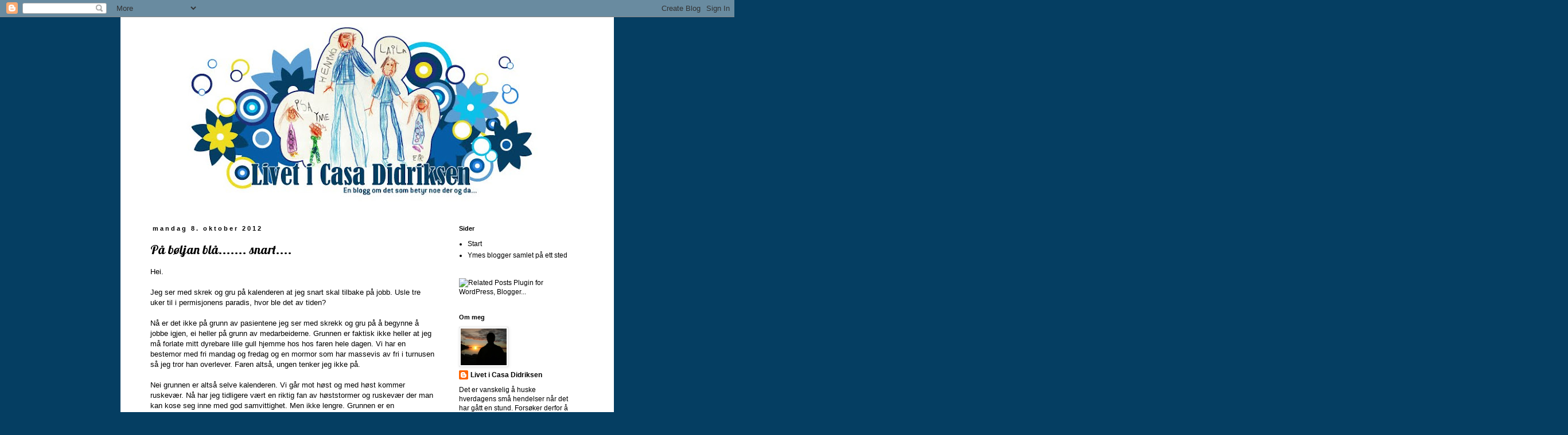

--- FILE ---
content_type: text/html; charset=UTF-8
request_url: https://casadidriksen.blogspot.com/2012/10/pa-bljan-bla-snart.html
body_size: 35706
content:
<!DOCTYPE html>
<html class='v2' dir='ltr' xmlns='http://www.w3.org/1999/xhtml' xmlns:b='http://www.google.com/2005/gml/b' xmlns:data='http://www.google.com/2005/gml/data' xmlns:expr='http://www.google.com/2005/gml/expr'>
<head>
<link href='https://www.blogger.com/static/v1/widgets/4128112664-css_bundle_v2.css' rel='stylesheet' type='text/css'/>
<meta content='IE=EmulateIE7' http-equiv='X-UA-Compatible'/>
<meta content='width=1100' name='viewport'/>
<meta content='text/html; charset=UTF-8' http-equiv='Content-Type'/>
<meta content='blogger' name='generator'/>
<link href='https://casadidriksen.blogspot.com/favicon.ico' rel='icon' type='image/x-icon'/>
<link href='http://casadidriksen.blogspot.com/2012/10/pa-bljan-bla-snart.html' rel='canonical'/>
<link rel="alternate" type="application/atom+xml" title="Livet i Casa Didriksen - Atom" href="https://casadidriksen.blogspot.com/feeds/posts/default" />
<link rel="alternate" type="application/rss+xml" title="Livet i Casa Didriksen - RSS" href="https://casadidriksen.blogspot.com/feeds/posts/default?alt=rss" />
<link rel="service.post" type="application/atom+xml" title="Livet i Casa Didriksen - Atom" href="https://www.blogger.com/feeds/6355559451251751773/posts/default" />

<link rel="alternate" type="application/atom+xml" title="Livet i Casa Didriksen - Atom" href="https://casadidriksen.blogspot.com/feeds/5969617697183310335/comments/default" />
<!--Can't find substitution for tag [blog.ieCssRetrofitLinks]-->
<link href='https://blogger.googleusercontent.com/img/b/R29vZ2xl/AVvXsEj9G_FuZBs8eqfVsyKgcsIuzIjgyEVjZPSdqBoR7d0M7YPZYiUMkTB0jRRUOykiVyNvLb1V1CEd2e-Z66XvHOoCilHs1kmAJt6zw3VDKp6H48iJDeRH09VayPCPC7cRkICiW7_IJamjYYMw/s320/IMG_8747.JPG' rel='image_src'/>
<meta content='http://casadidriksen.blogspot.com/2012/10/pa-bljan-bla-snart.html' property='og:url'/>
<meta content='På bøljan blå....... snart....' property='og:title'/>
<meta content='Livet i Casa Didriksen. En blogg om famile, mat, ting som opptar meg der og da med en ironisk undertone' property='og:description'/>
<meta content='https://blogger.googleusercontent.com/img/b/R29vZ2xl/AVvXsEj9G_FuZBs8eqfVsyKgcsIuzIjgyEVjZPSdqBoR7d0M7YPZYiUMkTB0jRRUOykiVyNvLb1V1CEd2e-Z66XvHOoCilHs1kmAJt6zw3VDKp6H48iJDeRH09VayPCPC7cRkICiW7_IJamjYYMw/w1200-h630-p-k-no-nu/IMG_8747.JPG' property='og:image'/>
<title>Livet i Casa Didriksen: På bøljan blå....... snart....</title>
<style type='text/css'>@font-face{font-family:'Lobster';font-style:normal;font-weight:400;font-display:swap;src:url(//fonts.gstatic.com/s/lobster/v32/neILzCirqoswsqX9zo-mM4MwWJXNqA.woff2)format('woff2');unicode-range:U+0460-052F,U+1C80-1C8A,U+20B4,U+2DE0-2DFF,U+A640-A69F,U+FE2E-FE2F;}@font-face{font-family:'Lobster';font-style:normal;font-weight:400;font-display:swap;src:url(//fonts.gstatic.com/s/lobster/v32/neILzCirqoswsqX9zoamM4MwWJXNqA.woff2)format('woff2');unicode-range:U+0301,U+0400-045F,U+0490-0491,U+04B0-04B1,U+2116;}@font-face{font-family:'Lobster';font-style:normal;font-weight:400;font-display:swap;src:url(//fonts.gstatic.com/s/lobster/v32/neILzCirqoswsqX9zo2mM4MwWJXNqA.woff2)format('woff2');unicode-range:U+0102-0103,U+0110-0111,U+0128-0129,U+0168-0169,U+01A0-01A1,U+01AF-01B0,U+0300-0301,U+0303-0304,U+0308-0309,U+0323,U+0329,U+1EA0-1EF9,U+20AB;}@font-face{font-family:'Lobster';font-style:normal;font-weight:400;font-display:swap;src:url(//fonts.gstatic.com/s/lobster/v32/neILzCirqoswsqX9zoymM4MwWJXNqA.woff2)format('woff2');unicode-range:U+0100-02BA,U+02BD-02C5,U+02C7-02CC,U+02CE-02D7,U+02DD-02FF,U+0304,U+0308,U+0329,U+1D00-1DBF,U+1E00-1E9F,U+1EF2-1EFF,U+2020,U+20A0-20AB,U+20AD-20C0,U+2113,U+2C60-2C7F,U+A720-A7FF;}@font-face{font-family:'Lobster';font-style:normal;font-weight:400;font-display:swap;src:url(//fonts.gstatic.com/s/lobster/v32/neILzCirqoswsqX9zoKmM4MwWJU.woff2)format('woff2');unicode-range:U+0000-00FF,U+0131,U+0152-0153,U+02BB-02BC,U+02C6,U+02DA,U+02DC,U+0304,U+0308,U+0329,U+2000-206F,U+20AC,U+2122,U+2191,U+2193,U+2212,U+2215,U+FEFF,U+FFFD;}</style>
<style id='page-skin-1' type='text/css'><!--
/*
-----------------------------------------------
Blogger Template Style
Name:     Simple
Designer: Blogger
URL:      www.blogger.com
----------------------------------------------- */
/* Content
----------------------------------------------- */
body {
font: normal normal 12px 'Trebuchet MS', Trebuchet, Verdana, sans-serif;
color: #000000;
background: #053e62 none no-repeat scroll center center;
padding: 0 0 0 0;
}
html body .region-inner {
min-width: 0;
max-width: 100%;
width: auto;
}
h2 {
font-size: 22px;
}
a:link {
text-decoration:none;
color: #000000;
}
a:visited {
text-decoration:none;
color: #053e62;
}
a:hover {
text-decoration:underline;
color: #053e62;
}
.body-fauxcolumn-outer .fauxcolumn-inner {
background: transparent none repeat scroll top left;
_background-image: none;
}
.body-fauxcolumn-outer .cap-top {
position: absolute;
z-index: 1;
height: 400px;
width: 100%;
}
.body-fauxcolumn-outer .cap-top .cap-left {
width: 100%;
background: transparent none repeat-x scroll top left;
_background-image: none;
}
.content-outer {
-moz-box-shadow: 0 0 0 rgba(0, 0, 0, .15);
-webkit-box-shadow: 0 0 0 rgba(0, 0, 0, .15);
-goog-ms-box-shadow: 0 0 0 #333333;
box-shadow: 0 0 0 rgba(0, 0, 0, .15);
margin-bottom: 1px;
}
.content-inner {
padding: 10px 40px;
}
.content-inner {
background-color: #ffffff;
}
/* Header
----------------------------------------------- */
.header-outer {
background: #ffffff none repeat-x scroll 0 -400px;
_background-image: none;
}
.Header h1 {
font: normal normal 40px Lobster;
color: #053e62;
text-shadow: 0 0 0 rgba(0, 0, 0, .2);
}
.Header h1 a {
color: #053e62;
}
.Header .description {
font-size: 18px;
color: #000000;
}
.header-inner .Header .titlewrapper {
padding: 22px 0;
}
.header-inner .Header .descriptionwrapper {
padding: 0 0;
}
/* Tabs
----------------------------------------------- */
.tabs-inner .section:first-child {
border-top: 0 solid #d2d2d2;
}
.tabs-inner .section:first-child ul {
margin-top: -1px;
border-top: 1px solid #d2d2d2;
border-left: 1px solid #d2d2d2;
border-right: 1px solid #d2d2d2;
}
.tabs-inner .widget ul {
background: #ffffff none repeat-x scroll 0 -800px;
_background-image: none;
border-bottom: 1px solid #d2d2d2;
margin-top: 0;
margin-left: -30px;
margin-right: -30px;
}
.tabs-inner .widget li a {
display: inline-block;
padding: .6em 1em;
font: normal normal 12px 'Trebuchet MS', Trebuchet, Verdana, sans-serif;
color: #000000;
border-left: 1px solid #ffffff;
border-right: 1px solid #d2d2d2;
}
.tabs-inner .widget li:first-child a {
border-left: none;
}
.tabs-inner .widget li.selected a, .tabs-inner .widget li a:hover {
color: #000000;
background-color: #4c8497;
text-decoration: none;
}
/* Columns
----------------------------------------------- */
.main-outer {
border-top: 0 solid transparent;
}
.fauxcolumn-left-outer .fauxcolumn-inner {
border-right: 1px solid transparent;
}
.fauxcolumn-right-outer .fauxcolumn-inner {
border-left: 1px solid transparent;
}
/* Headings
----------------------------------------------- */
div.widget > h2,
div.widget h2.title {
margin: 0 0 1em 0;
font: normal bold 11px 'Trebuchet MS',Trebuchet,Verdana,sans-serif;
color: #000000;
}
/* Widgets
----------------------------------------------- */
.widget .zippy {
color: #808080;
text-shadow: 2px 2px 1px rgba(0, 0, 0, .1);
}
.widget .popular-posts ul {
list-style: none;
}
/* Posts
----------------------------------------------- */
h2.date-header {
font: normal bold 11px Arial, Tahoma, Helvetica, FreeSans, sans-serif;
}
.date-header span {
background-color: #ffffff;
color: #000000;
padding: 0.4em;
letter-spacing: 3px;
margin: inherit;
}
.main-inner {
padding-top: 35px;
padding-bottom: 65px;
}
.main-inner .column-center-inner {
padding: 0 0;
}
.main-inner .column-center-inner .section {
margin: 0 1em;
}
.post {
margin: 0 0 45px 0;
}
h3.post-title, .comments h4 {
font: normal normal 22px Lobster;
margin: .75em 0 0;
}
.post-body {
font-size: 110%;
line-height: 1.4;
position: relative;
}
.post-body img, .post-body .tr-caption-container, .Profile img, .Image img,
.BlogList .item-thumbnail img {
padding: 2px;
background: #ffffff;
border: 1px solid #e5e5e5;
-moz-box-shadow: 1px 1px 5px rgba(0, 0, 0, .1);
-webkit-box-shadow: 1px 1px 5px rgba(0, 0, 0, .1);
box-shadow: 1px 1px 5px rgba(0, 0, 0, .1);
}
.post-body img, .post-body .tr-caption-container {
padding: 5px;
}
.post-body .tr-caption-container {
color: #000000;
}
.post-body .tr-caption-container img {
padding: 0;
background: transparent;
border: none;
-moz-box-shadow: 0 0 0 rgba(0, 0, 0, .1);
-webkit-box-shadow: 0 0 0 rgba(0, 0, 0, .1);
box-shadow: 0 0 0 rgba(0, 0, 0, .1);
}
.post-header {
margin: 0 0 1.5em;
line-height: 1.6;
font-size: 90%;
}
.post-footer {
margin: 20px -2px 0;
padding: 5px 10px;
color: #000000;
background-color: #e5e5e5;
border-bottom: 1px solid #e5e5e5;
line-height: 1.6;
font-size: 90%;
}
#comments .comment-author {
padding-top: 1.5em;
border-top: 1px solid transparent;
background-position: 0 1.5em;
}
#comments .comment-author:first-child {
padding-top: 0;
border-top: none;
}
.avatar-image-container {
margin: .2em 0 0;
}
#comments .avatar-image-container img {
border: 1px solid #e5e5e5;
}
/* Comments
----------------------------------------------- */
.comments .comments-content .icon.blog-author {
background-repeat: no-repeat;
background-image: url([data-uri]);
}
.comments .comments-content .loadmore a {
border-top: 1px solid #808080;
border-bottom: 1px solid #808080;
}
.comments .comment-thread.inline-thread {
background-color: #e5e5e5;
}
.comments .continue {
border-top: 2px solid #808080;
}
/* Accents
---------------------------------------------- */
.section-columns td.columns-cell {
border-left: 1px solid transparent;
}
.blog-pager {
background: transparent url(//www.blogblog.com/1kt/simple/paging_dot.png) repeat-x scroll top center;
}
.blog-pager-older-link, .home-link,
.blog-pager-newer-link {
background-color: #ffffff;
padding: 5px;
}
.footer-outer {
border-top: 1px dashed #bbbbbb;
}
/* Mobile
----------------------------------------------- */
body.mobile  {
background-size: auto;
}
.mobile .body-fauxcolumn-outer {
background: transparent none repeat scroll top left;
}
.mobile .body-fauxcolumn-outer .cap-top {
background-size: 100% auto;
}
.mobile .content-outer {
-webkit-box-shadow: 0 0 3px rgba(0, 0, 0, .15);
box-shadow: 0 0 3px rgba(0, 0, 0, .15);
}
.mobile .tabs-inner .widget ul {
margin-left: 0;
margin-right: 0;
}
.mobile .post {
margin: 0;
}
.mobile .main-inner .column-center-inner .section {
margin: 0;
}
.mobile .date-header span {
padding: 0.1em 10px;
margin: 0 -10px;
}
.mobile h3.post-title {
margin: 0;
}
.mobile .blog-pager {
background: transparent none no-repeat scroll top center;
}
.mobile .footer-outer {
border-top: none;
}
.mobile .main-inner, .mobile .footer-inner {
background-color: #ffffff;
}
.mobile-index-contents {
color: #000000;
}
.mobile-link-button {
background-color: #000000;
}
.mobile-link-button a:link, .mobile-link-button a:visited {
color: #ffffff;
}
.mobile .tabs-inner .section:first-child {
border-top: none;
}
.mobile .tabs-inner .PageList .widget-content {
background-color: #4c8497;
color: #000000;
border-top: 1px solid #d2d2d2;
border-bottom: 1px solid #d2d2d2;
}
.mobile .tabs-inner .PageList .widget-content .pagelist-arrow {
border-left: 1px solid #d2d2d2;
}

--></style>
<style id='template-skin-1' type='text/css'><!--
body {
min-width: 860px;
}
.content-outer, .content-fauxcolumn-outer, .region-inner {
min-width: 860px;
max-width: 860px;
_width: 860px;
}
.main-inner .columns {
padding-left: 0px;
padding-right: 260px;
}
.main-inner .fauxcolumn-center-outer {
left: 0px;
right: 260px;
/* IE6 does not respect left and right together */
_width: expression(this.parentNode.offsetWidth -
parseInt("0px") -
parseInt("260px") + 'px');
}
.main-inner .fauxcolumn-left-outer {
width: 0px;
}
.main-inner .fauxcolumn-right-outer {
width: 260px;
}
.main-inner .column-left-outer {
width: 0px;
right: 100%;
margin-left: -0px;
}
.main-inner .column-right-outer {
width: 260px;
margin-right: -260px;
}
#layout {
min-width: 0;
}
#layout .content-outer {
min-width: 0;
width: 800px;
}
#layout .region-inner {
min-width: 0;
width: auto;
}
--></style>
<link href='https://www.blogger.com/dyn-css/authorization.css?targetBlogID=6355559451251751773&amp;zx=81274fb0-fb35-4b79-accf-4f83e9a331c1' media='none' onload='if(media!=&#39;all&#39;)media=&#39;all&#39;' rel='stylesheet'/><noscript><link href='https://www.blogger.com/dyn-css/authorization.css?targetBlogID=6355559451251751773&amp;zx=81274fb0-fb35-4b79-accf-4f83e9a331c1' rel='stylesheet'/></noscript>
<meta name='google-adsense-platform-account' content='ca-host-pub-1556223355139109'/>
<meta name='google-adsense-platform-domain' content='blogspot.com'/>

<!-- data-ad-client=ca-pub-6052913109099234 -->

</head>
<body class='loading variant-simplysimple'>
<div class='navbar section' id='navbar'><div class='widget Navbar' data-version='1' id='Navbar1'><script type="text/javascript">
    function setAttributeOnload(object, attribute, val) {
      if(window.addEventListener) {
        window.addEventListener('load',
          function(){ object[attribute] = val; }, false);
      } else {
        window.attachEvent('onload', function(){ object[attribute] = val; });
      }
    }
  </script>
<div id="navbar-iframe-container"></div>
<script type="text/javascript" src="https://apis.google.com/js/platform.js"></script>
<script type="text/javascript">
      gapi.load("gapi.iframes:gapi.iframes.style.bubble", function() {
        if (gapi.iframes && gapi.iframes.getContext) {
          gapi.iframes.getContext().openChild({
              url: 'https://www.blogger.com/navbar/6355559451251751773?po\x3d5969617697183310335\x26origin\x3dhttps://casadidriksen.blogspot.com',
              where: document.getElementById("navbar-iframe-container"),
              id: "navbar-iframe"
          });
        }
      });
    </script><script type="text/javascript">
(function() {
var script = document.createElement('script');
script.type = 'text/javascript';
script.src = '//pagead2.googlesyndication.com/pagead/js/google_top_exp.js';
var head = document.getElementsByTagName('head')[0];
if (head) {
head.appendChild(script);
}})();
</script>
</div></div>
<div class='body-fauxcolumns'>
<div class='fauxcolumn-outer body-fauxcolumn-outer'>
<div class='cap-top'>
<div class='cap-left'></div>
<div class='cap-right'></div>
</div>
<div class='fauxborder-left'>
<div class='fauxborder-right'></div>
<div class='fauxcolumn-inner'>
</div>
</div>
<div class='cap-bottom'>
<div class='cap-left'></div>
<div class='cap-right'></div>
</div>
</div>
</div>
<div class='content'>
<div class='content-fauxcolumns'>
<div class='fauxcolumn-outer content-fauxcolumn-outer'>
<div class='cap-top'>
<div class='cap-left'></div>
<div class='cap-right'></div>
</div>
<div class='fauxborder-left'>
<div class='fauxborder-right'></div>
<div class='fauxcolumn-inner'>
</div>
</div>
<div class='cap-bottom'>
<div class='cap-left'></div>
<div class='cap-right'></div>
</div>
</div>
</div>
<div class='content-outer'>
<div class='content-cap-top cap-top'>
<div class='cap-left'></div>
<div class='cap-right'></div>
</div>
<div class='fauxborder-left content-fauxborder-left'>
<div class='fauxborder-right content-fauxborder-right'></div>
<div class='content-inner'>
<header>
<div class='header-outer'>
<div class='header-cap-top cap-top'>
<div class='cap-left'></div>
<div class='cap-right'></div>
</div>
<div class='fauxborder-left header-fauxborder-left'>
<div class='fauxborder-right header-fauxborder-right'></div>
<div class='region-inner header-inner'>
<div class='header section' id='header'><div class='widget Header' data-version='1' id='Header1'>
<div id='header-inner'>
<a href='https://casadidriksen.blogspot.com/' style='display: block'>
<img alt='Livet i Casa Didriksen' height='318px; ' id='Header1_headerimg' src='https://blogger.googleusercontent.com/img/b/R29vZ2xl/AVvXsEiGBCxbFyxmTuIVwR6uE9dcVhCkeFCbngi1PwR5BzAxQD_bzwkn58sMbIdW_uVqdsFtlm3otTcXa9XakB7CMoOn8DP5QnD-t2E7tZ9wt8V3cKUaQbsis51mQ87cDSh-o1bjrjf1aAT47-E/s760/Header_CasaDidriksen.jpg' style='display: block' width='760px; '/>
</a>
</div>
</div></div>
</div>
</div>
<div class='header-cap-bottom cap-bottom'>
<div class='cap-left'></div>
<div class='cap-right'></div>
</div>
</div>
</header>
<div class='tabs-outer'>
<div class='tabs-cap-top cap-top'>
<div class='cap-left'></div>
<div class='cap-right'></div>
</div>
<div class='fauxborder-left tabs-fauxborder-left'>
<div class='fauxborder-right tabs-fauxborder-right'></div>
<div class='region-inner tabs-inner'>
<div class='tabs no-items section' id='crosscol'></div>
<div class='tabs no-items section' id='crosscol-overflow'></div>
</div>
</div>
<div class='tabs-cap-bottom cap-bottom'>
<div class='cap-left'></div>
<div class='cap-right'></div>
</div>
</div>
<div class='main-outer'>
<div class='main-cap-top cap-top'>
<div class='cap-left'></div>
<div class='cap-right'></div>
</div>
<div class='fauxborder-left main-fauxborder-left'>
<div class='fauxborder-right main-fauxborder-right'></div>
<div class='region-inner main-inner'>
<div class='columns fauxcolumns'>
<div class='fauxcolumn-outer fauxcolumn-center-outer'>
<div class='cap-top'>
<div class='cap-left'></div>
<div class='cap-right'></div>
</div>
<div class='fauxborder-left'>
<div class='fauxborder-right'></div>
<div class='fauxcolumn-inner'>
</div>
</div>
<div class='cap-bottom'>
<div class='cap-left'></div>
<div class='cap-right'></div>
</div>
</div>
<div class='fauxcolumn-outer fauxcolumn-left-outer'>
<div class='cap-top'>
<div class='cap-left'></div>
<div class='cap-right'></div>
</div>
<div class='fauxborder-left'>
<div class='fauxborder-right'></div>
<div class='fauxcolumn-inner'>
</div>
</div>
<div class='cap-bottom'>
<div class='cap-left'></div>
<div class='cap-right'></div>
</div>
</div>
<div class='fauxcolumn-outer fauxcolumn-right-outer'>
<div class='cap-top'>
<div class='cap-left'></div>
<div class='cap-right'></div>
</div>
<div class='fauxborder-left'>
<div class='fauxborder-right'></div>
<div class='fauxcolumn-inner'>
</div>
</div>
<div class='cap-bottom'>
<div class='cap-left'></div>
<div class='cap-right'></div>
</div>
</div>
<!-- corrects IE6 width calculation -->
<div class='columns-inner'>
<div class='column-center-outer'>
<div class='column-center-inner'>
<div class='main section' id='main'><div class='widget Blog' data-version='1' id='Blog1'>
<div class='blog-posts hfeed'>

          <div class="date-outer">
        
<h2 class='date-header'><span>mandag 8. oktober 2012</span></h2>

          <div class="date-posts">
        
<div class='post-outer'>
<div class='post hentry' itemprop='blogPost' itemscope='itemscope' itemtype='http://schema.org/BlogPosting'>
<meta content='https://blogger.googleusercontent.com/img/b/R29vZ2xl/AVvXsEj9G_FuZBs8eqfVsyKgcsIuzIjgyEVjZPSdqBoR7d0M7YPZYiUMkTB0jRRUOykiVyNvLb1V1CEd2e-Z66XvHOoCilHs1kmAJt6zw3VDKp6H48iJDeRH09VayPCPC7cRkICiW7_IJamjYYMw/s72-c/IMG_8747.JPG' itemprop='image_url'/>
<meta content='6355559451251751773' itemprop='blogId'/>
<meta content='5969617697183310335' itemprop='postId'/>
<a name='5969617697183310335'></a>
<h3 class='post-title entry-title' itemprop='name'>
På bøljan blå....... snart....
</h3>
<div class='post-header'>
<div class='post-header-line-1'></div>
</div>
<div class='post-body entry-content' id='post-body-5969617697183310335' itemprop='description articleBody'>
Hei.<br />
<br />
Jeg ser med skrek og gru på kalenderen at jeg snart skal tilbake på jobb. Usle tre uker til i permisjonens paradis, hvor ble det av tiden? <br />
<br />
Nå er det ikke på grunn av pasientene jeg ser med skrekk og gru på å begynne å jobbe igjen, ei heller på grunn av medarbeiderne. Grunnen er faktisk ikke heller at jeg må forlate mitt dyrebare lille gull&nbsp;hjemme hos&nbsp;hos faren hele dagen. Vi har en bestemor med fri mandag og fredag og en mormor som har massevis av fri i turnusen så jeg tror han overlever. Faren altså, ungen tenker jeg ikke på.<br />
<br />
Nei grunnen er altså selve kalenderen. Vi går mot høst og med høst kommer ruskevær. Nå har jeg tidligere vært en riktig fan av høststormer og ruskevær der man kan kose seg inne med god samvittighet. Men ikke lengre. Grunnen er en hurtigrutetur vi tok for noen år siden. Den fikk for min del katastrofale følger som fortsatt gjør min vakthverdag riktig så problematisk.<br />
<br />
For er det slik at det blåser og jeg har vakt så kan du ta deg f.. på at AMK ringer og sier at "du må en liten tur til Sør-Arnøy, videre til Fleinvær, deretter Bodø tur-retur før det blir en kjapp runde rundt Fugløya, plukke opp en værfast turist på Femris og så kanskje dere kan gå hjem. Før den nevnte hurtigrutetur så var dette drømmedagen på jobb, men ikke nå lengre.<br />
<br />
Vel altså, vi hadde planlagt å avslutte forrige permisjon med en tur land og strand rundt for å besøke slekt, venner og uvenner. For å spare noen mil på bilen fant vi ut at Hurtigruta fra Trondheim til Bergen (sa jeg at dette var i Mars) var en god ide. Det hadde uka før blåst storm, ja jeg tror det var oppi orkan på nordvest og vestlandet. Så på hele strekningen var det store, STORE ,STOOOOOORE dønninger. Og båten gikk opp og ned, opp og ned, opp og ned, opp og ned. Nå har jeg sjelden eller aldri før blitt dårlig på båt, har jo tatt endel ferger i mitt liv, og hånledd av turister som ble dårlig over vestfjorden i storm. Det skal jeg aldri gjøre mer, for HERREGUD så dårlig jeg ble. Under er et bilde på hvilken stilling jeg tilbrakte 90 % av turen i.<br />
<br />
<div class="separator" style="clear: both; text-align: center;">
<a href="https://blogger.googleusercontent.com/img/b/R29vZ2xl/AVvXsEj9G_FuZBs8eqfVsyKgcsIuzIjgyEVjZPSdqBoR7d0M7YPZYiUMkTB0jRRUOykiVyNvLb1V1CEd2e-Z66XvHOoCilHs1kmAJt6zw3VDKp6H48iJDeRH09VayPCPC7cRkICiW7_IJamjYYMw/s1600/IMG_8747.JPG" imageanchor="1" style="margin-left: 1em; margin-right: 1em;"><img border="0" height="213" src="https://blogger.googleusercontent.com/img/b/R29vZ2xl/AVvXsEj9G_FuZBs8eqfVsyKgcsIuzIjgyEVjZPSdqBoR7d0M7YPZYiUMkTB0jRRUOykiVyNvLb1V1CEd2e-Z66XvHOoCilHs1kmAJt6zw3VDKp6H48iJDeRH09VayPCPC7cRkICiW7_IJamjYYMw/s320/IMG_8747.JPG" width="320" /></a></div>
<br />
Vel fremme i Bergen trodde jeg jo at hodet skulle slutte å snurre rundt sin egen akse etter en stund, men det tok faktisk fem dager før jeg igjen kunne gå rett frem.<br />
<br />
Tilbake på jobb etter endt permisjon ante jeg jo ikke at dette hadde fått fatale følger. Så da AMK en riktig ruskete dag ringte og sa: "du må en liten tur til Sør-Arnøy, videre til Fleinvær, deretter Bodø tur-retur før det blir en kjapp runde rundt Fugløya, plukke opp en værfast turist på Femris og så kanskje dere kan gå hjem" ante jeg fred og ingen fare. Marianne skipper sa at hun "trodde" det skulle gå greit utover. Her burde jeg jo blitt skeptisk, men halv tre på natta tenker man jo ikke alltid klart. Da oppdraget var av potensielt alvorlig art var også folkene på ambulansen med. De er jo trivelige å prate med så dumme, dumme, dumme meg satte med nede sammen med dem. <br />
<br />
Etter tre minutter lurte jeg for det første på hvordan folk kan drikke kaffe under sånne forhold og hvordan kaffe faktisk kan trosse tyngdekraften å bli i koppen. Etter fem minutter trakk jeg meg ut av samtalen, satt musestille med øynene lukket og gjentok for meg selv "ikke spy, ikke spy, ikke spy, ikke spy"<br />
Vel fremme hadde pasienten, sikkert av godhet ovenfor den stakkars doktorn som måtte ut midt i natten, kommet ned på kaia. Jeg har skjeldent hatt et mer inderlig ønske om å få dra på sykebesøk hjem til en pasient enn akkurat da men det gikk jo ikke. Nå var ikke problemet av særlig alvorlig art så under høy sjøgang ved kai fikk vi behandlet pasienten i båten. Nå var mantraet i hodet endret til: "ikke spy på pasienten, ikke spy på pasienten, ikke spy på pasienten, ikke spy på pasienten".<br />
Så var vi endelig klar for hjemreise. Halvt liggende over bordet, med glad kvitring fra ambulansepersonellet på siden (hvordan i svarte kunne de fortsatt sitte der å prate uberørt, drikke kaffe som om de var på kafe og ha det så KOSELIG??), hadde jeg kun en tanke i hodet, nemlig "ikke dø, ikke dø, ikke dø, ikke dø." Etter en stund hører jeg vagt i det fjerne: "jeg er litt usikker på om hun er kontaktbar..." AMK har da ringt tre ganger på vakttelefonen, gitt opp og hadde nå ringt ambulansefolkene for å få tak i meg. Jeg klarer såvidt å breke frem opplysningene vakthavende lege på sykehuset trengte og går rett tilbake i koma. Når vi runder lykta inn til vågen og båten&nbsp;sakker farten&nbsp;tenker jeg, at om jeg nå bare kommer meg ut og får puste frisk luft til vi legger til kai så går dette bra! Vel, uten&nbsp; gå i detalj så kom jeg meg ut døra og bort til rælingen i allefall........&nbsp; Den gangen tok det bare tre døgn før jeg igjen kunne følge en rett strek på gulvet.<br />
<br />
<div class="separator" style="clear: both; text-align: center;">
<a href="https://blogger.googleusercontent.com/img/b/R29vZ2xl/AVvXsEivVEKwph-nwxXVNGOwgert4oG2Zugm04SuzC0Ie6KUbWt7d5xxiCIlGb1tkWcNSeoWDBt4xM_HA2x7nxeGTL8GWtYGBJJ6P_kcbaNmwc3XMs6qrshR6_ycVlL5Egs-uY-2MUk3uubAgr3k/s1600/IMG_3486.JPG" imageanchor="1" style="margin-left: 1em; margin-right: 1em;"><img border="0" height="213" src="https://blogger.googleusercontent.com/img/b/R29vZ2xl/AVvXsEivVEKwph-nwxXVNGOwgert4oG2Zugm04SuzC0Ie6KUbWt7d5xxiCIlGb1tkWcNSeoWDBt4xM_HA2x7nxeGTL8GWtYGBJJ6P_kcbaNmwc3XMs6qrshR6_ycVlL5Egs-uY-2MUk3uubAgr3k/s320/IMG_3486.JPG" width="320" /></a></div>
<br />
Så nei, jeg gleder meg ikke til å begynne på jobb igjen. Og jeg trenger råd. Alle verdens kjærringråd mot sjøsyke mottas med takk. Jeg skal forsøke dem alle sammen.&nbsp;Daglig medisinering med Postafen, Afipran intravenøst og Skopoderm er dog det tryggeste. 
<div style='clear: both;'></div>
</div>
<div class='post-footer'>
<div class='post-footer-line post-footer-line-1'><span class='post-author vcard'>
Lagt inn av
<span class='fn' itemprop='author' itemscope='itemscope' itemtype='http://schema.org/Person'>
<meta content='https://www.blogger.com/profile/05149905453751029655' itemprop='url'/>
<a href='https://www.blogger.com/profile/05149905453751029655' rel='author' title='author profile'>
<span itemprop='name'>Livet i Casa Didriksen </span>
</a>
</span>
</span>
<span class='post-timestamp'>
kl.
<meta content='https://casadidriksen.blogspot.com/2012/10/pa-bljan-bla-snart.html' itemprop='url'/>
<a class='timestamp-link' href='https://casadidriksen.blogspot.com/2012/10/pa-bljan-bla-snart.html' rel='bookmark' title='permanent link'><abbr class='published' itemprop='datePublished' title='2012-10-08T22:39:00+02:00'>22:39</abbr></a>
</span>
<span class='post-comment-link'>
</span>
<span class='post-icons'>
<span class='item-control blog-admin pid-1611247760'>
<a href='https://www.blogger.com/post-edit.g?blogID=6355559451251751773&postID=5969617697183310335&from=pencil' title='Rediger innlegg'>
<img alt='' class='icon-action' height='18' src='https://resources.blogblog.com/img/icon18_edit_allbkg.gif' width='18'/>
</a>
</span>
</span>
<div class='post-share-buttons goog-inline-block'>
<a class='goog-inline-block share-button sb-email' href='https://www.blogger.com/share-post.g?blogID=6355559451251751773&postID=5969617697183310335&target=email' target='_blank' title='Send dette via e-post'><span class='share-button-link-text'>Send dette via e-post</span></a><a class='goog-inline-block share-button sb-blog' href='https://www.blogger.com/share-post.g?blogID=6355559451251751773&postID=5969617697183310335&target=blog' onclick='window.open(this.href, "_blank", "height=270,width=475"); return false;' target='_blank' title='Blogg dette!'><span class='share-button-link-text'>Blogg dette!</span></a><a class='goog-inline-block share-button sb-twitter' href='https://www.blogger.com/share-post.g?blogID=6355559451251751773&postID=5969617697183310335&target=twitter' target='_blank' title='Del på X'><span class='share-button-link-text'>Del på X</span></a><a class='goog-inline-block share-button sb-facebook' href='https://www.blogger.com/share-post.g?blogID=6355559451251751773&postID=5969617697183310335&target=facebook' onclick='window.open(this.href, "_blank", "height=430,width=640"); return false;' target='_blank' title='Del på Facebook'><span class='share-button-link-text'>Del på Facebook</span></a><a class='goog-inline-block share-button sb-pinterest' href='https://www.blogger.com/share-post.g?blogID=6355559451251751773&postID=5969617697183310335&target=pinterest' target='_blank' title='Del på Pinterest'><span class='share-button-link-text'>Del på Pinterest</span></a>
</div>
</div>
<div class='post-footer-line post-footer-line-2'><span class='post-labels'>
Etiketter:
<a href='https://casadidriksen.blogspot.com/search/label/b%C3%A5t' rel='tag'>båt</a>,
<a href='https://casadidriksen.blogspot.com/search/label/jobb' rel='tag'>jobb</a>,
<a href='https://casadidriksen.blogspot.com/search/label/redsler' rel='tag'>redsler</a>,
<a href='https://casadidriksen.blogspot.com/search/label/sj%C3%B8syk' rel='tag'>sjøsyk</a>
</span>
</div>
<div class='post-footer-line post-footer-line-3'><span class='post-location'>
</span>
</div>
</div>
</div>
<div class='comments' id='comments'>
<a name='comments'></a>
<h4>3 kommentarer:</h4>
<div class='comments-content'>
<script async='async' src='' type='text/javascript'></script>
<script type='text/javascript'>
    (function() {
      var items = null;
      var msgs = null;
      var config = {};

// <![CDATA[
      var cursor = null;
      if (items && items.length > 0) {
        cursor = parseInt(items[items.length - 1].timestamp) + 1;
      }

      var bodyFromEntry = function(entry) {
        var text = (entry &&
                    ((entry.content && entry.content.$t) ||
                     (entry.summary && entry.summary.$t))) ||
            '';
        if (entry && entry.gd$extendedProperty) {
          for (var k in entry.gd$extendedProperty) {
            if (entry.gd$extendedProperty[k].name == 'blogger.contentRemoved') {
              return '<span class="deleted-comment">' + text + '</span>';
            }
          }
        }
        return text;
      }

      var parse = function(data) {
        cursor = null;
        var comments = [];
        if (data && data.feed && data.feed.entry) {
          for (var i = 0, entry; entry = data.feed.entry[i]; i++) {
            var comment = {};
            // comment ID, parsed out of the original id format
            var id = /blog-(\d+).post-(\d+)/.exec(entry.id.$t);
            comment.id = id ? id[2] : null;
            comment.body = bodyFromEntry(entry);
            comment.timestamp = Date.parse(entry.published.$t) + '';
            if (entry.author && entry.author.constructor === Array) {
              var auth = entry.author[0];
              if (auth) {
                comment.author = {
                  name: (auth.name ? auth.name.$t : undefined),
                  profileUrl: (auth.uri ? auth.uri.$t : undefined),
                  avatarUrl: (auth.gd$image ? auth.gd$image.src : undefined)
                };
              }
            }
            if (entry.link) {
              if (entry.link[2]) {
                comment.link = comment.permalink = entry.link[2].href;
              }
              if (entry.link[3]) {
                var pid = /.*comments\/default\/(\d+)\?.*/.exec(entry.link[3].href);
                if (pid && pid[1]) {
                  comment.parentId = pid[1];
                }
              }
            }
            comment.deleteclass = 'item-control blog-admin';
            if (entry.gd$extendedProperty) {
              for (var k in entry.gd$extendedProperty) {
                if (entry.gd$extendedProperty[k].name == 'blogger.itemClass') {
                  comment.deleteclass += ' ' + entry.gd$extendedProperty[k].value;
                } else if (entry.gd$extendedProperty[k].name == 'blogger.displayTime') {
                  comment.displayTime = entry.gd$extendedProperty[k].value;
                }
              }
            }
            comments.push(comment);
          }
        }
        return comments;
      };

      var paginator = function(callback) {
        if (hasMore()) {
          var url = config.feed + '?alt=json&v=2&orderby=published&reverse=false&max-results=50';
          if (cursor) {
            url += '&published-min=' + new Date(cursor).toISOString();
          }
          window.bloggercomments = function(data) {
            var parsed = parse(data);
            cursor = parsed.length < 50 ? null
                : parseInt(parsed[parsed.length - 1].timestamp) + 1
            callback(parsed);
            window.bloggercomments = null;
          }
          url += '&callback=bloggercomments';
          var script = document.createElement('script');
          script.type = 'text/javascript';
          script.src = url;
          document.getElementsByTagName('head')[0].appendChild(script);
        }
      };
      var hasMore = function() {
        return !!cursor;
      };
      var getMeta = function(key, comment) {
        if ('iswriter' == key) {
          var matches = !!comment.author
              && comment.author.name == config.authorName
              && comment.author.profileUrl == config.authorUrl;
          return matches ? 'true' : '';
        } else if ('deletelink' == key) {
          return config.baseUri + '/comment/delete/'
               + config.blogId + '/' + comment.id;
        } else if ('deleteclass' == key) {
          return comment.deleteclass;
        }
        return '';
      };

      var replybox = null;
      var replyUrlParts = null;
      var replyParent = undefined;

      var onReply = function(commentId, domId) {
        if (replybox == null) {
          // lazily cache replybox, and adjust to suit this style:
          replybox = document.getElementById('comment-editor');
          if (replybox != null) {
            replybox.height = '250px';
            replybox.style.display = 'block';
            replyUrlParts = replybox.src.split('#');
          }
        }
        if (replybox && (commentId !== replyParent)) {
          replybox.src = '';
          document.getElementById(domId).insertBefore(replybox, null);
          replybox.src = replyUrlParts[0]
              + (commentId ? '&parentID=' + commentId : '')
              + '#' + replyUrlParts[1];
          replyParent = commentId;
        }
      };

      var hash = (window.location.hash || '#').substring(1);
      var startThread, targetComment;
      if (/^comment-form_/.test(hash)) {
        startThread = hash.substring('comment-form_'.length);
      } else if (/^c[0-9]+$/.test(hash)) {
        targetComment = hash.substring(1);
      }

      // Configure commenting API:
      var configJso = {
        'maxDepth': config.maxThreadDepth
      };
      var provider = {
        'id': config.postId,
        'data': items,
        'loadNext': paginator,
        'hasMore': hasMore,
        'getMeta': getMeta,
        'onReply': onReply,
        'rendered': true,
        'initComment': targetComment,
        'initReplyThread': startThread,
        'config': configJso,
        'messages': msgs
      };

      var render = function() {
        if (window.goog && window.goog.comments) {
          var holder = document.getElementById('comment-holder');
          window.goog.comments.render(holder, provider);
        }
      };

      // render now, or queue to render when library loads:
      if (window.goog && window.goog.comments) {
        render();
      } else {
        window.goog = window.goog || {};
        window.goog.comments = window.goog.comments || {};
        window.goog.comments.loadQueue = window.goog.comments.loadQueue || [];
        window.goog.comments.loadQueue.push(render);
      }
    })();
// ]]>
  </script>
<div id='comment-holder'>
<div class="comment-thread toplevel-thread"><ol id="top-ra"><li class="comment" id="c6977379042730518119"><div class="avatar-image-container"><img src="//resources.blogblog.com/img/blank.gif" alt=""/></div><div class="comment-block"><div class="comment-header"><cite class="user">Anonym</cite><span class="icon user "></span><span class="datetime secondary-text"><a rel="nofollow" href="https://casadidriksen.blogspot.com/2012/10/pa-bljan-bla-snart.html?showComment=1349731494840#c6977379042730518119">8. oktober 2012 kl. 23:24</a></span></div><p class="comment-content">Hei Laila. Leser med smil om munnen denne historia og kommer til å tenke på min yngste bror som tok hyre på en fiskebåt. Han ble noe usannsynlig sjøsyk og det eneste han kunne gjøre var å spy og det rett i garna som han sto og dro inn. Etter å ha spydd i flere dager var han kvitt sjøsyka og har aldri vært sjøsyk siden. Kanskje du skulle ha tatt en til tur fra Trondheim til Bergen en ruskete og stormfull uke i vinter! Hvem vet, kanskje det virker på deg også? Jeg ønsker deg alt godt og tilbake på jobb, som du mestrer utrolig bra! Og du får håpe på en rolig og lite stormfull vinter :-)). Hilsen Annabell</p><span class="comment-actions secondary-text"><a class="comment-reply" target="_self" data-comment-id="6977379042730518119">Svar</a><span class="item-control blog-admin blog-admin pid-1023172360"><a target="_self" href="https://www.blogger.com/comment/delete/6355559451251751773/6977379042730518119">Slett</a></span></span></div><div class="comment-replies"><div id="c6977379042730518119-rt" class="comment-thread inline-thread hidden"><span class="thread-toggle thread-expanded"><span class="thread-arrow"></span><span class="thread-count"><a target="_self">Svar</a></span></span><ol id="c6977379042730518119-ra" class="thread-chrome thread-expanded"><div></div><div id="c6977379042730518119-continue" class="continue"><a class="comment-reply" target="_self" data-comment-id="6977379042730518119">Svar</a></div></ol></div></div><div class="comment-replybox-single" id="c6977379042730518119-ce"></div></li><li class="comment" id="c5320368039787393845"><div class="avatar-image-container"><img src="//blogger.googleusercontent.com/img/b/R29vZ2xl/AVvXsEgYoKIVyYFDbGsFipQBny7qKEItsoLo1dd7kjEnpT1ivBlND4wKL9DgMuULZtnGIOg0XoZsK_l68DIzE3cw_LoG5A2WtiH_axjb9FiXgeWP87b2KTgMauogks3IPPoSRa0/s45-c/*" alt=""/></div><div class="comment-block"><div class="comment-header"><cite class="user"><a href="https://www.blogger.com/profile/05149905453751029655" rel="nofollow">Livet i Casa Didriksen </a></cite><span class="icon user blog-author"></span><span class="datetime secondary-text"><a rel="nofollow" href="https://casadidriksen.blogspot.com/2012/10/pa-bljan-bla-snart.html?showComment=1349732678467#c5320368039787393845">8. oktober 2012 kl. 23:44</a></span></div><p class="comment-content">Forsøkte meg over Vestfjorden for tre uker siden..... Vil ikke snakke om det! Men mulig jeg skulle dratt Kirkenes tur retur... Håper og på en vinter med kun godvær!<br></p><span class="comment-actions secondary-text"><a class="comment-reply" target="_self" data-comment-id="5320368039787393845">Svar</a><span class="item-control blog-admin blog-admin pid-1611247760"><a target="_self" href="https://www.blogger.com/comment/delete/6355559451251751773/5320368039787393845">Slett</a></span></span></div><div class="comment-replies"><div id="c5320368039787393845-rt" class="comment-thread inline-thread hidden"><span class="thread-toggle thread-expanded"><span class="thread-arrow"></span><span class="thread-count"><a target="_self">Svar</a></span></span><ol id="c5320368039787393845-ra" class="thread-chrome thread-expanded"><div></div><div id="c5320368039787393845-continue" class="continue"><a class="comment-reply" target="_self" data-comment-id="5320368039787393845">Svar</a></div></ol></div></div><div class="comment-replybox-single" id="c5320368039787393845-ce"></div></li><li class="comment" id="c1032894725509714862"><div class="avatar-image-container"><img src="//resources.blogblog.com/img/blank.gif" alt=""/></div><div class="comment-block"><div class="comment-header"><cite class="user">Anonym</cite><span class="icon user "></span><span class="datetime secondary-text"><a rel="nofollow" href="https://casadidriksen.blogspot.com/2012/10/pa-bljan-bla-snart.html?showComment=1349781498347#c1032894725509714862">9. oktober 2012 kl. 13:18</a></span></div><p class="comment-content">Zofran smeltetablett i lommeboken. Funker på få minutt og gjør deg ikke hinsides trøtt. :)  K.</p><span class="comment-actions secondary-text"><a class="comment-reply" target="_self" data-comment-id="1032894725509714862">Svar</a><span class="item-control blog-admin blog-admin pid-1023172360"><a target="_self" href="https://www.blogger.com/comment/delete/6355559451251751773/1032894725509714862">Slett</a></span></span></div><div class="comment-replies"><div id="c1032894725509714862-rt" class="comment-thread inline-thread hidden"><span class="thread-toggle thread-expanded"><span class="thread-arrow"></span><span class="thread-count"><a target="_self">Svar</a></span></span><ol id="c1032894725509714862-ra" class="thread-chrome thread-expanded"><div></div><div id="c1032894725509714862-continue" class="continue"><a class="comment-reply" target="_self" data-comment-id="1032894725509714862">Svar</a></div></ol></div></div><div class="comment-replybox-single" id="c1032894725509714862-ce"></div></li></ol><div id="top-continue" class="continue"><a class="comment-reply" target="_self">Legg til kommentar</a></div><div class="comment-replybox-thread" id="top-ce"></div><div class="loadmore hidden" data-post-id="5969617697183310335"><a target="_self">Last inn mer ...</a></div></div>
</div>
</div>
<p class='comment-footer'>
<div class='comment-form'>
<a name='comment-form'></a>
<p>
</p>
<a href='https://www.blogger.com/comment/frame/6355559451251751773?po=5969617697183310335&hl=no&saa=85391&origin=https://casadidriksen.blogspot.com' id='comment-editor-src'></a>
<iframe allowtransparency='true' class='blogger-iframe-colorize blogger-comment-from-post' frameborder='0' height='410px' id='comment-editor' name='comment-editor' src='' width='100%'></iframe>
<script src='https://www.blogger.com/static/v1/jsbin/1345082660-comment_from_post_iframe.js' type='text/javascript'></script>
<script type='text/javascript'>
      BLOG_CMT_createIframe('https://www.blogger.com/rpc_relay.html');
    </script>
</div>
</p>
<div id='backlinks-container'>
<div id='Blog1_backlinks-container'>
</div>
</div>
</div>
</div>

        </div></div>
      
</div>
<div class='blog-pager' id='blog-pager'>
<span id='blog-pager-newer-link'>
<a class='blog-pager-newer-link' href='https://casadidriksen.blogspot.com/2012/10/so-ro-lille-mann.html' id='Blog1_blog-pager-newer-link' title='Nyere innlegg'>Nyere innlegg</a>
</span>
<span id='blog-pager-older-link'>
<a class='blog-pager-older-link' href='https://casadidriksen.blogspot.com/2012/10/fra-fjell-til-tallerken.html' id='Blog1_blog-pager-older-link' title='Eldre innlegg'>Eldre innlegg</a>
</span>
<a class='home-link' href='https://casadidriksen.blogspot.com/'>Startsiden</a>
</div>
<div class='clear'></div>
<div class='post-feeds'>
<div class='feed-links'>
Abonner på:
<a class='feed-link' href='https://casadidriksen.blogspot.com/feeds/5969617697183310335/comments/default' target='_blank' type='application/atom+xml'>Legg inn kommentarer (Atom)</a>
</div>
</div>
</div></div>
</div>
</div>
<div class='column-left-outer'>
<div class='column-left-inner'>
<aside>
</aside>
</div>
</div>
<div class='column-right-outer'>
<div class='column-right-inner'>
<aside>
<div class='sidebar section' id='sidebar-right-1'><div class='widget PageList' data-version='1' id='PageList1'>
<h2>Sider</h2>
<div class='widget-content'>
<ul>
<li>
<a href='https://casadidriksen.blogspot.com/'>Start</a>
</li>
<li>
<a href='https://casadidriksen.blogspot.com/p/ymes-blogger.html'>Ymes blogger samlet på ett sted</a>
</li>
</ul>
<div class='clear'></div>
</div>
</div><div class='widget HTML' data-version='1' id='HTML7'><script>
var linkwithin_site_id = 1492643;
</script>
<script src="//www.linkwithin.com/widget.js"></script>
<a href="http://www.linkwithin.com/"><img src="https://lh3.googleusercontent.com/blogger_img_proxy/AEn0k_uq0Dm8WyxE3QZS4U85IX4MpAWagqUs8_j5wsun4Ebb6YSU0wILGgzouhakfKEVxKAOX3yj78haezJLlQ2pKae87J7QoMmM=s0-d" alt="Related Posts Plugin for WordPress, Blogger..." style="border: 0"></a></div><div class='widget Profile' data-version='1' id='Profile1'>
<h2>Om meg</h2>
<div class='widget-content'>
<a href='https://www.blogger.com/profile/05149905453751029655'><img alt='Bildet mitt' class='profile-img' height='64' src='//blogger.googleusercontent.com/img/b/R29vZ2xl/AVvXsEgYoKIVyYFDbGsFipQBny7qKEItsoLo1dd7kjEnpT1ivBlND4wKL9DgMuULZtnGIOg0XoZsK_l68DIzE3cw_LoG5A2WtiH_axjb9FiXgeWP87b2KTgMauogks3IPPoSRa0/s1600/*' width='80'/></a>
<dl class='profile-datablock'>
<dt class='profile-data'>
<a class='profile-name-link g-profile' href='https://www.blogger.com/profile/05149905453751029655' rel='author' style='background-image: url(//www.blogger.com/img/logo-16.png);'>
Livet i Casa Didriksen 
</a>
</dt>
<dd class='profile-textblock'>Det er vanskelig å huske hverdagens små hendelser når det har gått en stund. Forsøker derfor å spare minnene gjennom å dele dem med andre på bloggen min. Små og store ting som betyr mye akkurat der og da, men som i den store sammenhengen fort forsvinner. 

</dd>
</dl>
<a class='profile-link' href='https://www.blogger.com/profile/05149905453751029655' rel='author'>Vis hele profilen min</a>
<div class='clear'></div>
</div>
</div><div class='widget Stats' data-version='1' id='Stats1'>
<h2>Totalt antall sidevisninger</h2>
<div class='widget-content'>
<div id='Stats1_content' style='display: none;'>
<span class='counter-wrapper text-counter-wrapper' id='Stats1_totalCount'>
</span>
<div class='clear'></div>
</div>
</div>
</div><div class='widget Image' data-version='1' id='Image1'>
<div class='widget-content'>
<a href='http://www.guttelus.no'>
<img alt='' height='94' id='Image1_img' src='https://blogger.googleusercontent.com/img/b/R29vZ2xl/AVvXsEgEr0De-1El0cNOzsvRaWQdqIFr9bQeVWhHAvjiicRJHFbLsOnwNpyTydz8JJqcIlwPI3L1fB2oi64FY2zLK3B6xj4gCL_MrX0BrjkppCPFQN6yGfnaZBsl07VqftM3WEMSo8uShKYhsgfk/s250/guttelus.png' width='250'/>
</a>
<br/>
</div>
<div class='clear'></div>
</div><div class='widget PopularPosts' data-version='1' id='PopularPosts1'>
<h2>Populære innlegg</h2>
<div class='widget-content popular-posts'>
<ul>
<li>
<div class='item-content'>
<div class='item-thumbnail'>
<a href='https://casadidriksen.blogspot.com/2014/03/farvel-blogspot-velkommen-wordpress.html' target='_blank'>
<img alt='' border='0' src='https://blogger.googleusercontent.com/img/b/R29vZ2xl/AVvXsEj3kGzZPL0v5cKIKD6FjiCCrPo1IW_P35kQqw4BQo5HXh2Jckswk57jnjFh0LhL2WhVsetIoFKMVuI9WraEpBRtlQrUqFF7VhQGO_4js3UcMvIl1BE1UHArmCQ2OXn__LD8O8potZ3wKUM/w72-h72-p-k-no-nu/IMG_3597.jpg'/>
</a>
</div>
<div class='item-title'><a href='https://casadidriksen.blogspot.com/2014/03/farvel-blogspot-velkommen-wordpress.html'>Farvel Blogspot, velkommen Wordpress</a></div>
<div class='item-snippet'>Hei!!   Da var det over for denne gang. Ikke med blogging da, men med blogspot som plattform. jeg må vel si at jeg stort sett har vært fornø...</div>
</div>
<div style='clear: both;'></div>
</li>
<li>
<div class='item-content'>
<div class='item-thumbnail'>
<a href='https://casadidriksen.blogspot.com/2013/08/jvla-sytpeis.html' target='_blank'>
<img alt='' border='0' src='https://blogger.googleusercontent.com/img/b/R29vZ2xl/AVvXsEhtApz80Jp8mF7ByhUR5XbnSAdP9_t9xaWleZ3yCOLv1ONDKekKsKRixN2P3Jnas4NjZTM__xIEZqfr0nHf1agB7o-oKOsDEO4t_Py8g9qQAKMcAsz6_-HqLkiWV9MF8jm0DwprBOMVUKg/w72-h72-p-k-no-nu/partibar.png'/>
</a>
</div>
<div class='item-title'><a href='https://casadidriksen.blogspot.com/2013/08/jvla-sytpeis.html'>Jævla sytpeis!!</a></div>
<div class='item-snippet'>Hei.   Jeg går for tiden rundt med en litt småkvalm klump i magen. Nei jeg er ikke gravid, men det er valgkamp. Alle politikerne lover og lo...</div>
</div>
<div style='clear: both;'></div>
</li>
<li>
<div class='item-content'>
<div class='item-thumbnail'>
<a href='https://casadidriksen.blogspot.com/2013/08/et-rlig-innlegg-om-kalutza-boksen.html' target='_blank'>
<img alt='' border='0' src='https://blogger.googleusercontent.com/img/b/R29vZ2xl/AVvXsEiBpPA4x99yxGbMPcubX356WJKrDZGyccMoRga4HFjsXyYEl6E3jJeY34Nm8-4LDBnhvMTx5xOMs7V9ZupuI4E6I_n6wHbJlSQ0e0nnU4xKH6W9TLD44UfZTrvbHswElSA1pEQpEuC1TfRZ/w72-h72-p-k-no-nu/IMG_5605.JPG'/>
</a>
</div>
<div class='item-title'><a href='https://casadidriksen.blogspot.com/2013/08/et-rlig-innlegg-om-kalutza-boksen.html'>Et ærlig innlegg om  Kalutza-boksen...</a></div>
<div class='item-snippet'>Hei.   Jeg innrømmer det gjerne. Jeg er blodfan av Susanne Kaluza. Kjøpte boka hennes i fjor høst og ble bare SÅ inspirert og imponert. I li...</div>
</div>
<div style='clear: both;'></div>
</li>
<li>
<div class='item-content'>
<div class='item-thumbnail'>
<a href='https://casadidriksen.blogspot.com/2013/07/sytemelding.html' target='_blank'>
<img alt='' border='0' src='https://blogger.googleusercontent.com/img/b/R29vZ2xl/AVvXsEgYBhNQSIE0RQ5v1AIVv3kbBFTXRcEB8vrNYqgkYzV1EW0HCcTpi9drtIPEq1P9pmQ8XvoloMM-cFekvlfE_6xnd79XQmh1kW4Cm-L_RU65zmKRRLqQNS9K9L-2X-4IxDgD6ecVjgzyXhdS/w72-h72-p-k-no-nu/sytemeldingskjema-404-web.png'/>
</a>
</div>
<div class='item-title'><a href='https://casadidriksen.blogspot.com/2013/07/sytemelding.html'>Sytemelding</a></div>
<div class='item-snippet'>Hei.   Livet har stort sett kommet i veien for blogging den siste uka. Selv om ungene stort sett har vært på anbud rundt omkring og vi bare ...</div>
</div>
<div style='clear: both;'></div>
</li>
<li>
<div class='item-content'>
<div class='item-thumbnail'>
<a href='https://casadidriksen.blogspot.com/2012/09/kyllingsalat-ala-gry.html' target='_blank'>
<img alt='' border='0' src='https://blogger.googleusercontent.com/img/b/R29vZ2xl/AVvXsEj00ml-gUk2imzufAkBO2hWuq65MdCioQoaN2ZQ-HpyB5Lvafnrij6lA43JwWG-9gXyTQfF24PP9Lb_z_G3LwB4ZjR9TJQ7qMI37VCyVPXymOMNKLS4wNnD5Q63G24gnUI1Z3Slv436tFTd/w72-h72-p-k-no-nu/IMG_5628.JPG'/>
</a>
</div>
<div class='item-title'><a href='https://casadidriksen.blogspot.com/2012/09/kyllingsalat-ala-gry.html'>Kyllingsalat ala Gry!</a></div>
<div class='item-snippet'>En dag i fjor kom vår kjære labmedarbeider på jobb mer våken og opplagt enn på lenge. Hun var tydelig giret av noe og begynte å spørre folk ...</div>
</div>
<div style='clear: both;'></div>
</li>
</ul>
<div class='clear'></div>
</div>
</div><div class='widget BlogArchive' data-version='1' id='BlogArchive1'>
<h2>Bloggarkiv</h2>
<div class='widget-content'>
<div id='ArchiveList'>
<div id='BlogArchive1_ArchiveList'>
<ul class='hierarchy'>
<li class='archivedate collapsed'>
<a class='toggle' href='javascript:void(0)'>
<span class='zippy'>

        &#9658;&#160;
      
</span>
</a>
<a class='post-count-link' href='https://casadidriksen.blogspot.com/2014/'>
2014
</a>
<span class='post-count' dir='ltr'>(37)</span>
<ul class='hierarchy'>
<li class='archivedate collapsed'>
<a class='toggle' href='javascript:void(0)'>
<span class='zippy'>

        &#9658;&#160;
      
</span>
</a>
<a class='post-count-link' href='https://casadidriksen.blogspot.com/2014/03/'>
mars
</a>
<span class='post-count' dir='ltr'>(7)</span>
</li>
</ul>
<ul class='hierarchy'>
<li class='archivedate collapsed'>
<a class='toggle' href='javascript:void(0)'>
<span class='zippy'>

        &#9658;&#160;
      
</span>
</a>
<a class='post-count-link' href='https://casadidriksen.blogspot.com/2014/02/'>
februar
</a>
<span class='post-count' dir='ltr'>(15)</span>
</li>
</ul>
<ul class='hierarchy'>
<li class='archivedate collapsed'>
<a class='toggle' href='javascript:void(0)'>
<span class='zippy'>

        &#9658;&#160;
      
</span>
</a>
<a class='post-count-link' href='https://casadidriksen.blogspot.com/2014/01/'>
januar
</a>
<span class='post-count' dir='ltr'>(15)</span>
</li>
</ul>
</li>
</ul>
<ul class='hierarchy'>
<li class='archivedate collapsed'>
<a class='toggle' href='javascript:void(0)'>
<span class='zippy'>

        &#9658;&#160;
      
</span>
</a>
<a class='post-count-link' href='https://casadidriksen.blogspot.com/2013/'>
2013
</a>
<span class='post-count' dir='ltr'>(174)</span>
<ul class='hierarchy'>
<li class='archivedate collapsed'>
<a class='toggle' href='javascript:void(0)'>
<span class='zippy'>

        &#9658;&#160;
      
</span>
</a>
<a class='post-count-link' href='https://casadidriksen.blogspot.com/2013/12/'>
desember
</a>
<span class='post-count' dir='ltr'>(13)</span>
</li>
</ul>
<ul class='hierarchy'>
<li class='archivedate collapsed'>
<a class='toggle' href='javascript:void(0)'>
<span class='zippy'>

        &#9658;&#160;
      
</span>
</a>
<a class='post-count-link' href='https://casadidriksen.blogspot.com/2013/11/'>
november
</a>
<span class='post-count' dir='ltr'>(10)</span>
</li>
</ul>
<ul class='hierarchy'>
<li class='archivedate collapsed'>
<a class='toggle' href='javascript:void(0)'>
<span class='zippy'>

        &#9658;&#160;
      
</span>
</a>
<a class='post-count-link' href='https://casadidriksen.blogspot.com/2013/10/'>
oktober
</a>
<span class='post-count' dir='ltr'>(10)</span>
</li>
</ul>
<ul class='hierarchy'>
<li class='archivedate collapsed'>
<a class='toggle' href='javascript:void(0)'>
<span class='zippy'>

        &#9658;&#160;
      
</span>
</a>
<a class='post-count-link' href='https://casadidriksen.blogspot.com/2013/09/'>
september
</a>
<span class='post-count' dir='ltr'>(10)</span>
</li>
</ul>
<ul class='hierarchy'>
<li class='archivedate collapsed'>
<a class='toggle' href='javascript:void(0)'>
<span class='zippy'>

        &#9658;&#160;
      
</span>
</a>
<a class='post-count-link' href='https://casadidriksen.blogspot.com/2013/08/'>
august
</a>
<span class='post-count' dir='ltr'>(12)</span>
</li>
</ul>
<ul class='hierarchy'>
<li class='archivedate collapsed'>
<a class='toggle' href='javascript:void(0)'>
<span class='zippy'>

        &#9658;&#160;
      
</span>
</a>
<a class='post-count-link' href='https://casadidriksen.blogspot.com/2013/07/'>
juli
</a>
<span class='post-count' dir='ltr'>(10)</span>
</li>
</ul>
<ul class='hierarchy'>
<li class='archivedate collapsed'>
<a class='toggle' href='javascript:void(0)'>
<span class='zippy'>

        &#9658;&#160;
      
</span>
</a>
<a class='post-count-link' href='https://casadidriksen.blogspot.com/2013/06/'>
juni
</a>
<span class='post-count' dir='ltr'>(16)</span>
</li>
</ul>
<ul class='hierarchy'>
<li class='archivedate collapsed'>
<a class='toggle' href='javascript:void(0)'>
<span class='zippy'>

        &#9658;&#160;
      
</span>
</a>
<a class='post-count-link' href='https://casadidriksen.blogspot.com/2013/05/'>
mai
</a>
<span class='post-count' dir='ltr'>(19)</span>
</li>
</ul>
<ul class='hierarchy'>
<li class='archivedate collapsed'>
<a class='toggle' href='javascript:void(0)'>
<span class='zippy'>

        &#9658;&#160;
      
</span>
</a>
<a class='post-count-link' href='https://casadidriksen.blogspot.com/2013/04/'>
april
</a>
<span class='post-count' dir='ltr'>(13)</span>
</li>
</ul>
<ul class='hierarchy'>
<li class='archivedate collapsed'>
<a class='toggle' href='javascript:void(0)'>
<span class='zippy'>

        &#9658;&#160;
      
</span>
</a>
<a class='post-count-link' href='https://casadidriksen.blogspot.com/2013/03/'>
mars
</a>
<span class='post-count' dir='ltr'>(14)</span>
</li>
</ul>
<ul class='hierarchy'>
<li class='archivedate collapsed'>
<a class='toggle' href='javascript:void(0)'>
<span class='zippy'>

        &#9658;&#160;
      
</span>
</a>
<a class='post-count-link' href='https://casadidriksen.blogspot.com/2013/02/'>
februar
</a>
<span class='post-count' dir='ltr'>(20)</span>
</li>
</ul>
<ul class='hierarchy'>
<li class='archivedate collapsed'>
<a class='toggle' href='javascript:void(0)'>
<span class='zippy'>

        &#9658;&#160;
      
</span>
</a>
<a class='post-count-link' href='https://casadidriksen.blogspot.com/2013/01/'>
januar
</a>
<span class='post-count' dir='ltr'>(27)</span>
</li>
</ul>
</li>
</ul>
<ul class='hierarchy'>
<li class='archivedate expanded'>
<a class='toggle' href='javascript:void(0)'>
<span class='zippy toggle-open'>

        &#9660;&#160;
      
</span>
</a>
<a class='post-count-link' href='https://casadidriksen.blogspot.com/2012/'>
2012
</a>
<span class='post-count' dir='ltr'>(95)</span>
<ul class='hierarchy'>
<li class='archivedate collapsed'>
<a class='toggle' href='javascript:void(0)'>
<span class='zippy'>

        &#9658;&#160;
      
</span>
</a>
<a class='post-count-link' href='https://casadidriksen.blogspot.com/2012/12/'>
desember
</a>
<span class='post-count' dir='ltr'>(16)</span>
</li>
</ul>
<ul class='hierarchy'>
<li class='archivedate collapsed'>
<a class='toggle' href='javascript:void(0)'>
<span class='zippy'>

        &#9658;&#160;
      
</span>
</a>
<a class='post-count-link' href='https://casadidriksen.blogspot.com/2012/11/'>
november
</a>
<span class='post-count' dir='ltr'>(27)</span>
</li>
</ul>
<ul class='hierarchy'>
<li class='archivedate expanded'>
<a class='toggle' href='javascript:void(0)'>
<span class='zippy toggle-open'>

        &#9660;&#160;
      
</span>
</a>
<a class='post-count-link' href='https://casadidriksen.blogspot.com/2012/10/'>
oktober
</a>
<span class='post-count' dir='ltr'>(30)</span>
<ul class='posts'>
<li><a href='https://casadidriksen.blogspot.com/2012/10/disse-forferdelige-menneskene.html'>Disse forferdelige menneskene!!</a></li>
<li><a href='https://casadidriksen.blogspot.com/2012/10/halloween.html'>Halloween</a></li>
<li><a href='https://casadidriksen.blogspot.com/2012/10/feit-over-natta.html'>Feit over natta....</a></li>
<li><a href='https://casadidriksen.blogspot.com/2012/10/giveaway.html'>Giveaway!!!!</a></li>
<li><a href='https://casadidriksen.blogspot.com/2012/10/hei_29.html'>Fremsnakking.</a></li>
<li><a href='https://casadidriksen.blogspot.com/2012/10/mine-stakkars-stakkars-dtre.html'>Mine stakkars, stakkars døtre....</a></li>
<li><a href='https://casadidriksen.blogspot.com/2012/10/klokka-skal-stilles-en-eller-annen-vei.html'>Klokka skal stilles! En eller annen vei.</a></li>
<li><a href='https://casadidriksen.blogspot.com/2012/10/hei.html'>Så nær, så nær...</a></li>
<li><a href='https://casadidriksen.blogspot.com/2012/10/hvor-ble-babyene-mine-av.html'>Hvor ble babyene mine av??</a></li>
<li><a href='https://casadidriksen.blogspot.com/2012/10/en-toretters-pa-en-hstdag.html'>En toretters på en høstdag.</a></li>
<li><a href='https://casadidriksen.blogspot.com/2012/10/natt-i-casa-didriksen.html'>Natt i Casa Didriksen...</a></li>
<li><a href='https://casadidriksen.blogspot.com/2012/10/leselekse-eller-lillesster-til-besvr.html'>Leselekse (eller lillesøster) til besvær...</a></li>
<li><a href='https://casadidriksen.blogspot.com/2012/10/det-blir-travelt-pa-jobb-fremover.html'>Det blir travelt på jobb fremover...</a></li>
<li><a href='https://casadidriksen.blogspot.com/2012/10/mammabloggere-mot-digital-mobbing.html'>Mammabloggere mot digital mobbing!</a></li>
<li><a href='https://casadidriksen.blogspot.com/2012/10/bonde-pa-bytur.html'>Bonde på bytur..</a></li>
<li><a href='https://casadidriksen.blogspot.com/2012/10/jo-flere-kokker.html'>Jo flere kokker....</a></li>
<li><a href='https://casadidriksen.blogspot.com/2012/10/suksess-med-suksessterte.html'>Suksess med suksessterte....</a></li>
<li><a href='https://casadidriksen.blogspot.com/2012/10/interirblogg.html'>Interiørblogg.</a></li>
<li><a href='https://casadidriksen.blogspot.com/2012/10/instagramutfordring.html'>Instagramutfordring..</a></li>
<li><a href='https://casadidriksen.blogspot.com/2012/10/den-lange-turen-hjem-2.html'>Den lange veien hjem 2.</a></li>
<li><a href='https://casadidriksen.blogspot.com/2012/10/transplanterer-de-blindtarmer-her.html'>Transplanterer de blindtarmer her?</a></li>
<li><a href='https://casadidriksen.blogspot.com/2012/10/so-ro-lille-mann.html'>So ro lille MANN......</a></li>
<li><a href='https://casadidriksen.blogspot.com/2012/10/pa-bljan-bla-snart.html'>På bøljan blå....... snart....</a></li>
<li><a href='https://casadidriksen.blogspot.com/2012/10/fra-fjell-til-tallerken.html'>Fra fjell til tallerken...</a></li>
<li><a href='https://casadidriksen.blogspot.com/2012/10/lrdagskveld.html'>Lørdagskveld</a></li>
<li><a href='https://casadidriksen.blogspot.com/2012/10/tenner.html'>Tenner</a></li>
<li><a href='https://casadidriksen.blogspot.com/2012/10/bodtur.html'>Bodøtur.</a></li>
<li><a href='https://casadidriksen.blogspot.com/2012/10/legelisten-dott-enno.html'>Legelisten dott enno</a></li>
<li><a href='https://casadidriksen.blogspot.com/2012/10/krig-i-stua.html'>Krig i stua....</a></li>
<li><a href='https://casadidriksen.blogspot.com/2012/10/fiskepinner.html'>Fiskepinner.</a></li>
</ul>
</li>
</ul>
<ul class='hierarchy'>
<li class='archivedate collapsed'>
<a class='toggle' href='javascript:void(0)'>
<span class='zippy'>

        &#9658;&#160;
      
</span>
</a>
<a class='post-count-link' href='https://casadidriksen.blogspot.com/2012/09/'>
september
</a>
<span class='post-count' dir='ltr'>(22)</span>
</li>
</ul>
</li>
</ul>
</div>
</div>
<div class='clear'></div>
</div>
</div><div class='widget HTML' data-version='1' id='HTML3'>
<h2 class='title'>Følg  meg på facebook!</h2>
<div class='widget-content'>
<div id="fb-root"></div>
<script>(function(d, s, id) {
  var js, fjs = d.getElementsByTagName(s)[0];
  if (d.getElementById(id)) return;
  js = d.createElement(s); js.id = id;
  js.src = "//connect.facebook.net/nb_NO/all.js#xfbml=1";
  fjs.parentNode.insertBefore(js, fjs);
}(document, 'script', 'facebook-jssdk'));</script>

<div class="fb-like" data-href="https://www.facebook.com/casadidriksen" data-send="false" data-width="250" data-show-faces="true"></div>
</div>
<div class='clear'></div>
</div><div class='widget Followers' data-version='1' id='Followers1'>
<h2 class='title'>Følgere</h2>
<div class='widget-content'>
<div id='Followers1-wrapper'>
<div style='margin-right:2px;'>
<div><script type="text/javascript" src="https://apis.google.com/js/platform.js"></script>
<div id="followers-iframe-container"></div>
<script type="text/javascript">
    window.followersIframe = null;
    function followersIframeOpen(url) {
      gapi.load("gapi.iframes", function() {
        if (gapi.iframes && gapi.iframes.getContext) {
          window.followersIframe = gapi.iframes.getContext().openChild({
            url: url,
            where: document.getElementById("followers-iframe-container"),
            messageHandlersFilter: gapi.iframes.CROSS_ORIGIN_IFRAMES_FILTER,
            messageHandlers: {
              '_ready': function(obj) {
                window.followersIframe.getIframeEl().height = obj.height;
              },
              'reset': function() {
                window.followersIframe.close();
                followersIframeOpen("https://www.blogger.com/followers/frame/6355559451251751773?colors\x3dCgt0cmFuc3BhcmVudBILdHJhbnNwYXJlbnQaByMwMDAwMDAiByMwMDAwMDAqByNmZmZmZmYyByMwMDAwMDA6ByMwMDAwMDBCByMwMDAwMDBKByM4MDgwODBSByMwMDAwMDBaC3RyYW5zcGFyZW50\x26pageSize\x3d21\x26hl\x3dno\x26origin\x3dhttps://casadidriksen.blogspot.com");
              },
              'open': function(url) {
                window.followersIframe.close();
                followersIframeOpen(url);
              }
            }
          });
        }
      });
    }
    followersIframeOpen("https://www.blogger.com/followers/frame/6355559451251751773?colors\x3dCgt0cmFuc3BhcmVudBILdHJhbnNwYXJlbnQaByMwMDAwMDAiByMwMDAwMDAqByNmZmZmZmYyByMwMDAwMDA6ByMwMDAwMDBCByMwMDAwMDBKByM4MDgwODBSByMwMDAwMDBaC3RyYW5zcGFyZW50\x26pageSize\x3d21\x26hl\x3dno\x26origin\x3dhttps://casadidriksen.blogspot.com");
  </script></div>
</div>
</div>
<div class='clear'></div>
</div>
</div><div class='widget HTML' data-version='1' id='HTML5'>
<div class='widget-content'>
<a href="http://bloggurat.net/blogg/oamon/livet-i-casa-didriksen"><img src="https://lh3.googleusercontent.com/blogger_img_proxy/AEn0k_sNV1YT4X51uDifaIcX2WYWTDyvDv9prTWgb4hko4w-l7_f_Dch5FvWXs8uK4D3bacfyKJwr9xxLIuGkjV-3776joWxqIoFSgfU=s0-d" alt="Bloggere i Norge" border="0"></a>
</div>
<div class='clear'></div>
</div><div class='widget HTML' data-version='1' id='HTML8'>
<h2 class='title'>@casadidriksen</h2>
<div class='widget-content'>
<!-- SnapWidget -->
<iframe src="http://snapwidget.com/sl/?u=Y2FzYWRpZHJpa3NlbnxpbnwxMDB8MnwzfHx5ZXN8NXxub25l" allowtransparency="true" frameborder="0" scrolling="no" style="border:none; overflow:hidden; width:115px; height: 115px" ></iframe>

<style>.ig-b- { display: inline-block; }
.ig-b- img { visibility: hidden; }
.ig-b-:hover { background-position: 0 -60px; } .ig-b-:active { background-position: 0 -120px; }
.ig-b-v-24 { width: 137px; height: 24px; background: url(//badges.instagram.com/static/images/ig-badge-view-sprite-24.png) no-repeat 0 0; }
@media only screen and (-webkit-min-device-pixel-ratio: 2), only screen and (min--moz-device-pixel-ratio: 2), only screen and (-o-min-device-pixel-ratio: 2 / 1), only screen and (min-device-pixel-ratio: 2), only screen and (min-resolution: 192dpi), only screen and (min-resolution: 2dppx) {
.ig-b-v-24 { background-image: url(//badges.instagram.com/static/images/ig-badge-view-sprite-24@2x.png); background-size: 160px 178px; } }</style>
<a href="http://instagram.com/casadidriksen?ref=badge" class="ig-b- ig-b-v-24"><img src="//badges.instagram.com/static/images/ig-badge-view-24.png" alt="Instagram" /></a>
</div>
<div class='clear'></div>
</div><div class='widget BlogList' data-version='1' id='BlogList1'>
<h2 class='title'>Min bloggliste</h2>
<div class='widget-content'>
<div class='blog-list-container' id='BlogList1_container'>
<ul id='BlogList1_blogs'>
<li style='display: block;'>
<div class='blog-icon'>
<img data-lateloadsrc='https://lh3.googleusercontent.com/blogger_img_proxy/AEn0k_sRNwIXXbS20V6l5S0fb05dc-nj0-bdFPfRnnaERTEiR070FXBYXeuE-1Gf06tZKYpbwHY8W9iWPldbEVFgIp8KyTD3-flEFfrR0KPtrjME=s16-w16-h16' height='16' width='16'/>
</div>
<div class='blog-content'>
<div class='blog-title'>
<a href='http://bestemorshage.blogspot.com/' target='_blank'>
Bestemors hage</a>
</div>
<div class='item-content'>
<div class='item-thumbnail'>
<a href='http://bestemorshage.blogspot.com/' target='_blank'>
<img alt='' border='0' height='72' src='https://blogger.googleusercontent.com/img/b/R29vZ2xl/AVvXsEgvtvsEPHNYT2NkIREvIilBQteHxJBH-xQ4FJZ9D60SKx17FcfnUdqBtzsq3W1baD_ARCu7Vom8bqeZJYmVVjT5uN57miWnh2SOqsXtmXino9e9El-8zOGECH9Gzf1fXouRwZUtO9wjSNvURFzpMROBaQ5BrivQ87bIHM47Fxb1aS6LWzZPIIXy2uJhp6om/s72-c/IMG_2218.jpg' width='72'/>
</a>
</div>
<span class='item-title'>
<a href='http://bestemorshage.blogspot.com/2025/12/julaften.html' target='_blank'>
Julaften
</a>
</span>
<div class='item-time'>
for 6 dager siden
</div>
</div>
</div>
<div style='clear: both;'></div>
</li>
<li style='display: block;'>
<div class='blog-icon'>
<img data-lateloadsrc='https://lh3.googleusercontent.com/blogger_img_proxy/AEn0k_v_nuP4EJYfPDlYKjiwDUJJlcRpAeo1sJz4_WJKdNid__RT6x4GNZQKZkSu7tcBFM4OpvZSE_Xmuu5zvLJ-V-opBEvVNFrYj9jYR4zLuQ=s16-w16-h16' height='16' width='16'/>
</div>
<div class='blog-content'>
<div class='blog-title'>
<a href='http://frustorlien.blogspot.com/' target='_blank'>
fru storlien</a>
</div>
<div class='item-content'>
<div class='item-thumbnail'>
<a href='http://frustorlien.blogspot.com/' target='_blank'>
<img alt='' border='0' height='72' src='https://blogger.googleusercontent.com/img/b/R29vZ2xl/AVvXsEivuOOmfpn6AxsJiDAA1PLjN8etdmYT8KuWP6WhRPVd3ZpXBMsKg5sbDPSdmIWLv0hhfBO_ye-1-B68QlDmsJhBdViqUICKeu2mWxBcz4PSXOzfkiqfn44iR2A1T-ybEUTA56TYcLJM9ATdlwBeGgFpb0hOGv5mfZbtRC67ipwui1YWZ3XFC7qTEucmcUs/s72-w640-h426-c/august2009%20139.jpg' width='72'/>
</a>
</div>
<span class='item-title'>
<a href='http://frustorlien.blogspot.com/2025/12/varens-plan.html' target='_blank'>
Vårens plan
</a>
</span>
<div class='item-time'>
for én uke siden
</div>
</div>
</div>
<div style='clear: both;'></div>
</li>
<li style='display: block;'>
<div class='blog-icon'>
<img data-lateloadsrc='https://lh3.googleusercontent.com/blogger_img_proxy/AEn0k_tycM2uYoTQwhCj9j1kiiDbMKZtyElg_t_uR9_9pU0GmnLO-6pxyNLKZB8MW951XO1JPqb-Ty6QRActGpgzSQ6u_zAxs43KK52hcN574YI=s16-w16-h16' height='16' width='16'/>
</div>
<div class='blog-content'>
<div class='blog-title'>
<a href='https://stasunniva.blogspot.com/' target='_blank'>
Sta. Sunniva av Selja</a>
</div>
<div class='item-content'>
<div class='item-thumbnail'>
<a href='https://stasunniva.blogspot.com/' target='_blank'>
<img alt='' border='0' height='72' src='https://blogger.googleusercontent.com/img/b/R29vZ2xl/AVvXsEjMdOmp3pUlI_aD3L6ASRIYUwY8-flJRqtZVD8OtzGJKtJTbW2nauzEC30HyZUFup9Jybn77nNAKwsOg_7AukrOrqUy1aQDMOfk4zman7IwiQ9ENzIJ8JCtpXH0cNgtuDEOxkuivTfQ6hkTkuGk1KSXhODS2JgDm4DNxRFJnzRwR3Ih2k8nwYZZl038Fle3/s72-c/Rembrandt%20Hyrdenes%20tilbedelse%20utsnitt.jpg' width='72'/>
</a>
</div>
<span class='item-title'>
<a href='https://stasunniva.blogspot.com/2025/12/ettertanke-nar-jorden-glitrer-av-guds.html' target='_blank'>
Ettertanke | Når jorden glitrer av Guds nærvær
</a>
</span>
<div class='item-time'>
for én uke siden
</div>
</div>
</div>
<div style='clear: both;'></div>
</li>
<li style='display: block;'>
<div class='blog-icon'>
<img data-lateloadsrc='https://lh3.googleusercontent.com/blogger_img_proxy/AEn0k_s24jz4tDm2jryH8lVvEO3D_U4GNBv8pera4AONVGZ_WYc_k8P213QHVwFr2TQu6IBc3cL0FcqCpAzSURGyEhPXDqsb_eRHsieR=s16-w16-h16' height='16' width='16'/>
</div>
<div class='blog-content'>
<div class='blog-title'>
<a href='http://vampus.blogspot.com/' target='_blank'>
VamPus' Verden</a>
</div>
<div class='item-content'>
<div class='item-thumbnail'>
<a href='http://vampus.blogspot.com/' target='_blank'>
<img alt='' border='0' height='72' src='https://blogger.googleusercontent.com/img/b/R29vZ2xl/AVvXsEifbRtQgOhJI9MD2ac2Pyl2BQ2pMXy3kSZeW6RYNPmboOnyPM8gbykctmm1OcdajBEAbXC4hsncc5BzVmMsh4870ckUnrVU8OYXq_zdOTJtnp5cbBh8kEObl0mJzUoYW5Pe3O_9YFOUHj5SDLE5Kbogwt0MWT4awRd9AnH9Ie_e95am0jat0mcY/s72-w371-h400-c/Kreft%20Torhild%20Bransdal.jpg' width='72'/>
</a>
</div>
<span class='item-title'>
<a href='http://vampus.blogspot.com/2025/08/den-syke-sykelnnsdebatten.html' target='_blank'>
Den syke sykelønnsdebatten
</a>
</span>
<div class='item-time'>
for 4 måneder siden
</div>
</div>
</div>
<div style='clear: both;'></div>
</li>
<li style='display: block;'>
<div class='blog-icon'>
<img data-lateloadsrc='https://lh3.googleusercontent.com/blogger_img_proxy/AEn0k_vWCz88GsXAp7WgFUu175K_WVHWKZRfyaYAc_QP_Id1FERKly7Euxhy3WTm8mdRiYxOUiSaVSYHLumLz6JpqNMU7QNV=s16-w16-h16' height='16' width='16'/>
</div>
<div class='blog-content'>
<div class='blog-title'>
<a href='http://mammadamen.com' target='_blank'>
Mammadamen</a>
</div>
<div class='item-content'>
<span class='item-title'>
<a href='http://mammadamen.com/videopokeri-vs-kolikkopelit-kumpi-peli-sinun-kannattaisi-valita/' target='_blank'>
Videopokeri vs Kolikkopelit: Kumpi Peli Sinun Kannattaisi Valita?
</a>
</span>
<div class='item-time'>
for 7 måneder siden
</div>
</div>
</div>
<div style='clear: both;'></div>
</li>
<li style='display: block;'>
<div class='blog-icon'>
<img data-lateloadsrc='https://lh3.googleusercontent.com/blogger_img_proxy/AEn0k_vgmYvzI_6wIHnwgWuzKsPDkJbxr9dI2gelEAjuYND7LdwYkKO5GMxor-cGnrlQmI7T0WdxQru0fZOmSxTfb5xlDqqISTY=s16-w16-h16' height='16' width='16'/>
</div>
<div class='blog-content'>
<div class='blog-title'>
<a href='https://drommeland.com' target='_blank'>
Hanna i Drømmeland</a>
</div>
<div class='item-content'>
<span class='item-title'>
<a href='https://drommeland.com/slitterhead-review-bold-horror-action-game/' target='_blank'>
Slitterhead Review &#8211; A Bold, Unsettling Take on Horror
</a>
</span>
<div class='item-time'>
for ett år siden
</div>
</div>
</div>
<div style='clear: both;'></div>
</li>
<li style='display: block;'>
<div class='blog-icon'>
<img data-lateloadsrc='https://lh3.googleusercontent.com/blogger_img_proxy/AEn0k_usk6Wzdfcd-_FewYYu5-ZxcK0JIXcleM2sxNsQIkJKCnlNmZYv8IcUu7tQz4VwjGaqBLpylGqAWmlVmWv8soJCYed0D5y07gCByQ=s16-w16-h16' height='16' width='16'/>
</div>
<div class='blog-content'>
<div class='blog-title'>
<a href='https://foreldremanualen.no/' target='_blank'>
Foreldremanualen</a>
</div>
<div class='item-content'>
<span class='item-title'>
<a href='https://foreldremanualen.no/digitale-trender-og-underholdning-derfor-ser-mange-etter-nye-casino/' target='_blank'>
Digitale trender og underholdning &#8211; derfor ser mange etter nye casino
</a>
</span>
<div class='item-time'>
for 2 år siden
</div>
</div>
</div>
<div style='clear: both;'></div>
</li>
<li style='display: block;'>
<div class='blog-icon'>
<img data-lateloadsrc='https://lh3.googleusercontent.com/blogger_img_proxy/AEn0k_u54p8Qu1IOTIB4Zk3I0kGLFgA07VYfdsAARjYz_i_Fqe1bmDWJGuFFlRIHOhZCBj71FlipN9XJSx0PwcMQ5aTRrkxgpnWPh5q6uFOf8YKCQBywfo_xoh-YBG7-n6gnWEW_gQ=s16-w16-h16' height='16' width='16'/>
</div>
<div class='blog-content'>
<div class='blog-title'>
<a href='http://livetddenkjrlighetenogbamsemums.blogspot.com/' target='_blank'>
Livet, døden, kjærligheten og bamsemums</a>
</div>
<div class='item-content'>
<div class='item-thumbnail'>
<a href='http://livetddenkjrlighetenogbamsemums.blogspot.com/' target='_blank'>
<img alt='' border='0' height='72' src='https://blogger.googleusercontent.com/img/b/R29vZ2xl/AVvXsEhzlPECywTAZn8DiGCzg1m_ln-EumnsSko6vJOSuDQKHAx-GXf9HD2VPCGUVzGiwv_U58RukR2qa9BDJAaQ1EeXFjs3sf4NuwfjCl7HcqZqvj0d8kRY7LkWPa5vH70swsuZgmhvdGDdm80grw4Jd3VfaPId20dpZitYw-JNOLARmrT-En_i9cuYb6mR/s72-c/middag-minner1.jpg' width='72'/>
</a>
</div>
<span class='item-title'>
<a href='http://livetddenkjrlighetenogbamsemums.blogspot.com/2023/05/mat-og-smak-og-minner.html' target='_blank'>
Mat og smak og minner
</a>
</span>
<div class='item-time'>
for 2 år siden
</div>
</div>
</div>
<div style='clear: both;'></div>
</li>
<li style='display: block;'>
<div class='blog-icon'>
<img data-lateloadsrc='https://lh3.googleusercontent.com/blogger_img_proxy/AEn0k_vdvvvDhCJcR_dSG0Z28zKTPzz6QA3LtXpUb_YEwxf0Q1Sb1lTChHeAd22HJKXhzNALh70qmonfhcVqoBAuLK-bxW2CUtXlVRre5PGpwOxq=s16-w16-h16' height='16' width='16'/>
</div>
<div class='blog-content'>
<div class='blog-title'>
<a href='http://drageblogger.blogspot.com/' target='_blank'>
Livets små underfundigheter</a>
</div>
<div class='item-content'>
<span class='item-title'>
<a href='http://drageblogger.blogspot.com/2023/01/det-snr.html' target='_blank'>
Det snør
</a>
</span>
<div class='item-time'>
for 2 år siden
</div>
</div>
</div>
<div style='clear: both;'></div>
</li>
<li style='display: block;'>
<div class='blog-icon'>
<img data-lateloadsrc='https://lh3.googleusercontent.com/blogger_img_proxy/AEn0k_uKuZNrRMP17k3kFJJgvtkMS326B3DCUjJKZK_4XUpEinLjJmcA5tA4sEAl85OEIgSlZ1FHXlaVdZSnHVfTF1LKcuZN3riFedb2nmZkqIoKbWg=s16-w16-h16' height='16' width='16'/>
</div>
<div class='blog-content'>
<div class='blog-title'>
<a href='https://www.carolinebergeriksen.no' target='_blank'>
Fotballfrue</a>
</div>
<div class='item-content'>
<span class='item-title'>
<a href='https://www.carolinebergeriksen.no/oppvarming-til-pasken/' target='_blank'>
Oppvarming til påsken
</a>
</span>
<div class='item-time'>
for 3 år siden
</div>
</div>
</div>
<div style='clear: both;'></div>
</li>
<li style='display: block;'>
<div class='blog-icon'>
<img data-lateloadsrc='https://lh3.googleusercontent.com/blogger_img_proxy/AEn0k_uBignTlTZuhAtp0OaVM_GNiOKeJ8ML_xYRqS3uGCZDcPqOonTMBTBFFj6jWNRfVvjQgKzBAtZC5HWYB6B5oJ4mVbFKAgs=s16-w16-h16' height='16' width='16'/>
</div>
<div class='blog-content'>
<div class='blog-title'>
<a href='https://mobilavtale.no' target='_blank'>
koffeine</a>
</div>
<div class='item-content'>
<span class='item-title'>
<a href='https://mobilavtale.no/2022/02/08/slik-velger-du-ny-mobiltelefon-finn-den-perfekte-modellen-til-ditt-bruk/' target='_blank'>
Slik velger du ny mobiltelefon: Ting du bør tenke over
</a>
</span>
<div class='item-time'>
for 3 år siden
</div>
</div>
</div>
<div style='clear: both;'></div>
</li>
<li style='display: block;'>
<div class='blog-icon'>
<img data-lateloadsrc='https://lh3.googleusercontent.com/blogger_img_proxy/AEn0k_vDdc7wUHfHRotPTrHO0daldsuekpEqxyCaytH6jcDEQr6nlO8P-PziIorgL6QwOCMlSnQgHhqxS1wKPAYSqP9nV0Yi=s16-w16-h16' height='16' width='16'/>
</div>
<div class='blog-content'>
<div class='blog-title'>
<a href='https://junepune.com' target='_blank'>
JunePune!</a>
</div>
<div class='item-content'>
<span class='item-title'>
<a href='https://junepune.com/the-process-of-the-blackjack-game/' target='_blank'>
The Process Of The Blackjack Game
</a>
</span>
<div class='item-time'>
for 4 år siden
</div>
</div>
</div>
<div style='clear: both;'></div>
</li>
<li style='display: block;'>
<div class='blog-icon'>
<img data-lateloadsrc='https://lh3.googleusercontent.com/blogger_img_proxy/AEn0k_tcAUyBT8uJZz2Qd92qnS9VViK1ounfOUhIXkjqqMHYF0izqZNk9tIbvG9sHk7C17IJoM7_DB4EdyGRVGF25EgB_K0JLVEl0w=s16-w16-h16' height='16' width='16'/>
</div>
<div class='blog-content'>
<div class='blog-title'>
<a href='http://www.piasverden.com/' target='_blank'>
Pias verden</a>
</div>
<div class='item-content'>
<div class='item-thumbnail'>
<a href='http://www.piasverden.com/' target='_blank'>
<img alt='' border='0' height='72' src='https://1.bp.blogspot.com/-R9Ly-pIpC0c/YDkS1Pvtj0I/AAAAAAAAPSU/fXLb2CbBBKE-htk2LgIUO5w0_HzjPp8TQCLcBGAsYHQ/s72-w400-h399-c/F55CC536-4FBE-4B48-82E4-1DF3291B2FF1.jpeg' width='72'/>
</a>
</div>
<span class='item-title'>
<a href='http://www.piasverden.com/2021/02/bnna-end.html' target='_blank'>
Bønna. The end.
</a>
</span>
<div class='item-time'>
for 4 år siden
</div>
</div>
</div>
<div style='clear: both;'></div>
</li>
<li style='display: block;'>
<div class='blog-icon'>
<img data-lateloadsrc='https://lh3.googleusercontent.com/blogger_img_proxy/AEn0k_vDp0X1Rjmx_CxjYsXmyrU2Bpl2ZnpkMbtWz8PRkWdh-cypcCDbngIVO1w2BkNpopd3Igx1J0b87fX2d2ScI_wHaGuo3aTK-_OrUXUM=s16-w16-h16' height='16' width='16'/>
</div>
<div class='blog-content'>
<div class='blog-title'>
<a href='http://blafrende.blogspot.com/' target='_blank'>
Rødhettes verden</a>
</div>
<div class='item-content'>
<span class='item-title'>
<a href='http://blafrende.blogspot.com/2020/05/til-informasjon.html' target='_blank'>
Til informasjon
</a>
</span>
<div class='item-time'>
for 5 år siden
</div>
</div>
</div>
<div style='clear: both;'></div>
</li>
<li style='display: block;'>
<div class='blog-icon'>
<img data-lateloadsrc='https://lh3.googleusercontent.com/blogger_img_proxy/AEn0k_s-VwA5Bg5PvEEIWTJYuR1weQVQQMdea-IApZbAzAne8T5V94b1OwbDjCq3q4kuJO7KYRrMu6ryQKBGCiGvT6OvBa7dUWzm0p5zERVq8ZEm=s16-w16-h16' height='16' width='16'/>
</div>
<div class='blog-content'>
<div class='blog-title'>
<a href='http://innerstiveien.blogspot.com/' target='_blank'>
Innerst i veien</a>
</div>
<div class='item-content'>
<div class='item-thumbnail'>
<a href='http://innerstiveien.blogspot.com/' target='_blank'>
<img alt='' border='0' height='72' src='https://blogger.googleusercontent.com/img/b/R29vZ2xl/AVvXsEjF6jgjTo1PjqI2FXfff4lonh4YzgVkoUfbZCKTD_46fjhCNOAmIVdWd_OzOo6sjf9rD0DrVwfVpxEiD1OlMV-o_KtyBCRLpJXswJLumciMZtsjSGR5w-ph1FOwCOcXf7ma7Rta2oRVwRI/s72-c/julekule.jpg' width='72'/>
</a>
</div>
<span class='item-title'>
<a href='http://innerstiveien.blogspot.com/2019/12/rehab-julekule.html' target='_blank'>
Rehab-julekule
</a>
</span>
<div class='item-time'>
for 6 år siden
</div>
</div>
</div>
<div style='clear: both;'></div>
</li>
<li style='display: block;'>
<div class='blog-icon'>
<img data-lateloadsrc='https://lh3.googleusercontent.com/blogger_img_proxy/AEn0k_uLFLAOIPbKNBBhZtUKoIGefky2yjuwlbU6_82EEpWIyUhibIpgT64tkHGtgGJL5KEuU2-u-W9WusUzsm7V7bazZubH-ASFt2Wa=s16-w16-h16' height='16' width='16'/>
</div>
<div class='blog-content'>
<div class='blog-title'>
<a href='http://www.sjarmogkaos.com/' target='_blank'>
Sjarm & Kaos</a>
</div>
<div class='item-content'>
<div class='item-thumbnail'>
<a href='http://www.sjarmogkaos.com/' target='_blank'>
<img alt='' border='0' height='72' src='https://1.bp.blogspot.com/-IBrYs0j8oUg/UlChiLhlg4I/AAAAAAAAG7U/9nQYi7hqVO0UlP8QoqkX6XfdhMglNs4ZACPcBGAYYCw/s72-c/DSC_0032.jpg' width='72'/>
</a>
</div>
<span class='item-title'>
<a href='http://www.sjarmogkaos.com/2019/11/velkommen-tilbake-mine-herlige-lesere.html' target='_blank'>
Velkommen tilbake mine herlige lesere!!
</a>
</span>
<div class='item-time'>
for 6 år siden
</div>
</div>
</div>
<div style='clear: both;'></div>
</li>
<li style='display: block;'>
<div class='blog-icon'>
<img data-lateloadsrc='https://lh3.googleusercontent.com/blogger_img_proxy/AEn0k_srrzdp2KxS3mpoWRh5zY-HD80dqvCuZBlgywiewkAAfjAvJ9rwxhM_cYAH7NfDhs65yPv1GtM0fmtMNbNBPS5xQxcm6mmNiWmd=s16-w16-h16' height='16' width='16'/>
</div>
<div class='blog-content'>
<div class='blog-title'>
<a href='http://sovebebibloggen.com' target='_blank'>
Sovebebibloggen</a>
</div>
<div class='item-content'>
<span class='item-title'>
<a href='http://sovebebibloggen.com/multi-level-marketing-what-it-is-and-how-you-can-succeed/' target='_blank'>
Multi-Level Marketing &#8211; What It Is And How You Can Succeed
</a>
</span>
<div class='item-time'>
for 6 år siden
</div>
</div>
</div>
<div style='clear: both;'></div>
</li>
<li style='display: block;'>
<div class='blog-icon'>
<img data-lateloadsrc='https://lh3.googleusercontent.com/blogger_img_proxy/AEn0k_sHRxEk7T6YxCWTpc_f1wNdvKtcZ1SFl51qo1yxrpSR9z4eABttVWGl509BAvTvc7cRcLUYvTQ_K1ZCjiROz9mPiwxaqaRb41h2=s16-w16-h16' height='16' width='16'/>
</div>
<div class='blog-content'>
<div class='blog-title'>
<a href='http://www.fabelaktive.com/' target='_blank'>
{Fabelaktig}</a>
</div>
<div class='item-content'>
<div class='item-thumbnail'>
<a href='http://www.fabelaktive.com/' target='_blank'>
<img alt='' border='0' height='72' src='https://blogger.googleusercontent.com/img/b/R29vZ2xl/AVvXsEjhaoWDOs8-__3s-_qz0a4a3iU85JeRbj5ocUjKi-qqAvGRQJ_I0yjLi-oapUTjiMO_oQtrj5-cl-dbzIYkLCbv9Px87TEG288eUduGUD6RUKcgjuySJh1NECLzujvhQh0IlX5ITo4ZxrmR/s72-c/Fabelaktige+julecupcakes+(3).JPG' width='72'/>
</a>
</div>
<span class='item-title'>
<a href='http://www.fabelaktive.com/2018/10/fabelaktig-julecupcakes.html' target='_blank'>
Fabelaktig julecupcakes
</a>
</span>
<div class='item-time'>
for 7 år siden
</div>
</div>
</div>
<div style='clear: both;'></div>
</li>
<li style='display: block;'>
<div class='blog-icon'>
<img data-lateloadsrc='https://lh3.googleusercontent.com/blogger_img_proxy/AEn0k_suyM9J2mA343qYyJ1UUDlhT4R50It3_PA2w9BVIWqNRtFrC96dDxC44fM0NBhU0HhFVf8wPjm4qjt9v5aMwyoOgRkKAY35F6x3o0wZ7O06QDzat9c=s16-w16-h16' height='16' width='16'/>
</div>
<div class='blog-content'>
<div class='blog-title'>
<a href='https://lammelaartanker.wordpress.com' target='_blank'>
Lammelårtanker</a>
</div>
<div class='item-content'>
<div class='item-thumbnail'>
<a href='https://lammelaartanker.wordpress.com' target='_blank'>
<img alt='' border='0' height='' src='https://lammelaartanker.wordpress.com/wp-content/uploads/2018/10/2018-10-18-17-24-46-e1539882164115.jpg' width=''/>
</a>
</div>
<span class='item-title'>
<a href='https://lammelaartanker.wordpress.com/2018/10/18/den-frosne-hjemlose-fyren-kunne-vaert-deg/' target='_blank'>
Den frosne hjemløse fyren kunne vært deg
</a>
</span>
<div class='item-time'>
for 7 år siden
</div>
</div>
</div>
<div style='clear: both;'></div>
</li>
<li style='display: block;'>
<div class='blog-icon'>
<img data-lateloadsrc='https://lh3.googleusercontent.com/blogger_img_proxy/AEn0k_s39J-fm_-aAYiwm4vadYNLC0uovzquh1iDUDX8TxrTeyKfYbf2F4u1U1vFNDqcZGh7NO12avEhSY6DWbzXRLp5TlHt4oE=s16-w16-h16' height='16' width='16'/>
</div>
<div class='blog-content'>
<div class='blog-title'>
<a href='https://superpapsen.no' target='_blank'>
Superpapsen</a>
</div>
<div class='item-content'>
<span class='item-title'>
<a href='https://superpapsen.no/2018/09/25/jeg-kaster-inn-handkleet/' target='_blank'>
Jeg kaster inn håndkleet!
</a>
</span>
<div class='item-time'>
for 7 år siden
</div>
</div>
</div>
<div style='clear: both;'></div>
</li>
<li style='display: block;'>
<div class='blog-icon'>
<img data-lateloadsrc='https://lh3.googleusercontent.com/blogger_img_proxy/AEn0k_vy9DhPdY4T5BsXBhc4Grsta7y4Slh04MLjmvtREZBV71-sAxpdAmX1MZZDyfHHIOhHbvYK3ZIZlgI2toS85VQ_w4nli-hDVU1Lg8qGiy1_1A=s16-w16-h16' height='16' width='16'/>
</div>
<div class='blog-content'>
<div class='blog-title'>
<a href='http://bergljot-fjas.blogspot.com/' target='_blank'>
Fjas fra sidelinjen</a>
</div>
<div class='item-content'>
<span class='item-title'>
<a href='http://bergljot-fjas.blogspot.com/2018/09/god-rad-helt-gratis.html' target='_blank'>
Gode råd, helt gratis
</a>
</span>
<div class='item-time'>
for 7 år siden
</div>
</div>
</div>
<div style='clear: both;'></div>
</li>
<li style='display: block;'>
<div class='blog-icon'>
<img data-lateloadsrc='https://lh3.googleusercontent.com/blogger_img_proxy/AEn0k_v1QI6vgYEJfJA9fPAVi-bpWuBZlOtxBgToX15LJwQXyUcs0oUFCwbUHx7O69WzoqLfn8ZKw1TKpgynlYTBnPVIEmBy=s16-w16-h16' height='16' width='16'/>
</div>
<div class='blog-content'>
<div class='blog-title'>
<a href='https://patjukka.com' target='_blank'>
På tjukka</a>
</div>
<div class='item-content'>
<span class='item-title'>
<a href='https://patjukka.com/2018/02/26/hva-skjer-med-meg-a/' target='_blank'>
Hva skjer med meg, a?
</a>
</span>
<div class='item-time'>
for 7 år siden
</div>
</div>
</div>
<div style='clear: both;'></div>
</li>
<li style='display: block;'>
<div class='blog-icon'>
<img data-lateloadsrc='https://lh3.googleusercontent.com/blogger_img_proxy/AEn0k_sBKPf6VTheAS4DpEVbsCOuWQw6OBCb8ajjW-Op5HFe5SY1RXNGS4UM13g5WvktHDWduuEFYMwWzKKvgpGMX1LR4dsgSoVw0zHp4CmJK45QpLIQT1ek8k7Y=s16-w16-h16' height='16' width='16'/>
</div>
<div class='blog-content'>
<div class='blog-title'>
<a href='https://norske-hemmeligheter.blogspot.com/' target='_blank'>
Norske Hemmeligheter</a>
</div>
<div class='item-content'>
<span class='item-title'>
<a href='https://norske-hemmeligheter.blogspot.com/2018/01/ny-nettside-wwwnorskehemmeligheterno.html' target='_blank'>
NY NETTSIDE! FLYTTET TIL: WWW.NORSKEHEMMELIGHETER.NO
</a>
</span>
<div class='item-time'>
for 7 år siden
</div>
</div>
</div>
<div style='clear: both;'></div>
</li>
<li style='display: block;'>
<div class='blog-icon'>
<img data-lateloadsrc='https://lh3.googleusercontent.com/blogger_img_proxy/AEn0k_vSe39iQ_EKl5SmMxT8__pEjNA1UsVBBlqqT6s7i5DJYEi_XFQD1Vnzg_GsrNVFmPFqLQpTCQUee5ousFFKLf7V9W6ZBuKt=s16-w16-h16' height='16' width='16'/>
</div>
<div class='blog-content'>
<div class='blog-title'>
<a href='https://avdelingholt.no/anja' target='_blank'>
Avdeling Holt</a>
</div>
<div class='item-content'>
<span class='item-title'>
<a href='https://avdelingholt.no/anja/hverdag-mount-washmore/' target='_blank'>
#hverdag &#8211; Mount Washmore
</a>
</span>
<div class='item-time'>
for 7 år siden
</div>
</div>
</div>
<div style='clear: both;'></div>
</li>
<li style='display: block;'>
<div class='blog-icon'>
<img data-lateloadsrc='https://lh3.googleusercontent.com/blogger_img_proxy/AEn0k_tTrw04-JpsFnUDFn_T8IV33urrr7CCgIKXLQwgAAT1OhndPe2yRXyowZ-Wvv5pcj1oQMB71CeRErQAj9xtlhAvkMljZ3yb146KykImCNg=s16-w16-h16' height='16' width='16'/>
</div>
<div class='blog-content'>
<div class='blog-title'>
<a href='https://kaostroll.wordpress.com' target='_blank'>
Kaostroll</a>
</div>
<div class='item-content'>
<span class='item-title'>
<a href='https://kaostroll.wordpress.com/2017/12/28/jeg-flytter/' target='_blank'>
Jeg flytter
</a>
</span>
<div class='item-time'>
for 8 år siden
</div>
</div>
</div>
<div style='clear: both;'></div>
</li>
<li style='display: block;'>
<div class='blog-icon'>
<img data-lateloadsrc='https://lh3.googleusercontent.com/blogger_img_proxy/AEn0k_sBkkC9l4wiT1zSEpKneqkMhGUGm6IQsPClHJYIGhPbZR2EtYdtQwj1mzQGGs38g__zK_xwqSmwC7K1zU_7Ie-a9fTv0z69=s16-w16-h16' height='16' width='16'/>
</div>
<div class='blog-content'>
<div class='blog-title'>
<a href='http://casakaos.blogg.no/' target='_blank'>
CasaKaos</a>
</div>
<div class='item-content'>
<span class='item-title'>
<a href='http://casakaos.blogg.no/1509541932_takk_for_n.html' target='_blank'>
Takk for nå
</a>
</span>
<div class='item-time'>
for 8 år siden
</div>
</div>
</div>
<div style='clear: both;'></div>
</li>
<li style='display: block;'>
<div class='blog-icon'>
<img data-lateloadsrc='https://lh3.googleusercontent.com/blogger_img_proxy/AEn0k_tLWgT_aeCD5D592KT66teXW-RnLlskbaWa8mlBq5dmzT6goF8ZTpdOgB8hZR1FwmhpHMjsHJzfbI4Lnf20MNUQrzxXOZJz2_x4Wn0=s16-w16-h16' height='16' width='16'/>
</div>
<div class='blog-content'>
<div class='blog-title'>
<a href='http://apenthus.blogspot.com/' target='_blank'>
åpent hus</a>
</div>
<div class='item-content'>
<div class='item-thumbnail'>
<a href='http://apenthus.blogspot.com/' target='_blank'>
<img alt='' border='0' height='72' src='https://blogger.googleusercontent.com/img/b/R29vZ2xl/AVvXsEjLt2pXpQdIFHC39yKlBTXcv6DYB-QmmxrzzV3Xj7wNB1WuFPV8XeaGI48qpcY2WwtMWBJqxQSY1pumoDaI1XuqB-xFW9fU-pHETi45w9dHOgR1PttMRLYYN2QkPpzabybJYFW5yuu5uTI/s72-c/finn+1.jpg' width='72'/>
</a>
</div>
<span class='item-title'>
<a href='http://apenthus.blogspot.com/2017/10/levelig-i-oslo-oslo-city-apartment.html' target='_blank'>
Levelig i Oslo / Oslo city apartment
</a>
</span>
<div class='item-time'>
for 8 år siden
</div>
</div>
</div>
<div style='clear: both;'></div>
</li>
<li style='display: block;'>
<div class='blog-icon'>
<img data-lateloadsrc='https://lh3.googleusercontent.com/blogger_img_proxy/AEn0k_twUZKZPUVEQyZK38oJAPKjY64PQSg12DqcS1D43IHxFMao8pW1DI2MfBHU2VvHPK-hqP1TZSbtmyqdUSvNnpJmyYk9GKI=s16-w16-h16' height='16' width='16'/>
</div>
<div class='blog-content'>
<div class='blog-title'>
<a href='http://www.frumaela.no' target='_blank'>
www.frumaela.no</a>
</div>
<div class='item-content'>
<span class='item-title'>
<a href='http://www.frumaela.no/2017/10/18/julegavetips-play-doh-touch/' target='_blank'>
Julegavetips: Play-Doh Touch
</a>
</span>
<div class='item-time'>
for 8 år siden
</div>
</div>
</div>
<div style='clear: both;'></div>
</li>
<li style='display: block;'>
<div class='blog-icon'>
<img data-lateloadsrc='https://lh3.googleusercontent.com/blogger_img_proxy/AEn0k_uxYPp55aywgWCbX4MX408qVxCHr79QWhtmmb5iLLM8MvH1JGMO-qVUfdJ8y9VgsFoXA8KD3JZIR1Lx7VOyS7JsydvhIAd2dFCZ8sx3WXEW=s16-w16-h16' height='16' width='16'/>
</div>
<div class='blog-content'>
<div class='blog-title'>
<a href='https://ellensoase.wordpress.com' target='_blank'>
ellens oase</a>
</div>
<div class='item-content'>
<span class='item-title'>
<a href='https://ellensoase.wordpress.com/2017/09/30/etvarmeresamfunn/' target='_blank'>
#etvarmeresamfunn
</a>
</span>
<div class='item-time'>
for 8 år siden
</div>
</div>
</div>
<div style='clear: both;'></div>
</li>
<li style='display: block;'>
<div class='blog-icon'>
<img data-lateloadsrc='https://lh3.googleusercontent.com/blogger_img_proxy/AEn0k_tJCP3g43vF8DtAc1xPjEWYkIhFT0blIFC6mAl308-qvlwbuBPLZspmOCOO4fCKby3FbRUeiMbed7I76UkhdsYWfO_ejl8f9AHFmg=s16-w16-h16' height='16' width='16'/>
</div>
<div class='blog-content'>
<div class='blog-title'>
<a href='http://koseklut.blogspot.com/' target='_blank'>
Kosekluter</a>
</div>
<div class='item-content'>
<div class='item-thumbnail'>
<a href='http://koseklut.blogspot.com/' target='_blank'>
<img alt='' border='0' height='72' src='https://4.bp.blogspot.com/-Q6aieUHPMI8/WXIXT0ep4bI/AAAAAAAAAwQ/CP7XrT6FRUE0ABvb4tz4qobslwlcPcjEACLcBGAs/s72-c/White%2BHouse%2BPathway%2Bin%2BRhombus%2BPattern%2BEmbellished%2Bwith%2BFresh%2BOrnamental%2BPlants%2Band%2BGlaring%2BOutdoor%2BLights.jpg' width='72'/>
</a>
</div>
<span class='item-title'>
<a href='http://koseklut.blogspot.com/2017/07/natural-white-exterior-for-magnificent.html' target='_blank'>
Natural White Exterior for Magnificent Home Design Style
</a>
</span>
<div class='item-time'>
for 8 år siden
</div>
</div>
</div>
<div style='clear: both;'></div>
</li>
<li style='display: block;'>
<div class='blog-icon'>
<img data-lateloadsrc='https://lh3.googleusercontent.com/blogger_img_proxy/AEn0k_sqcLM4fMxvn9oGFx-BOKEocXUe94zKoEpV3NcNfVdGmP1wQObUMVwUFUp2Nyrptk8CfufiBEH78_ye0y4H3qsi3Yoqq8YdV68O1_Mh=s16-w16-h16' height='16' width='16'/>
</div>
<div class='blog-content'>
<div class='blog-title'>
<a href='http://orkideenemine.blogg.no/' target='_blank'>
orkideenemine</a>
</div>
<div class='item-content'>
<span class='item-title'>
<a href='http://orkideenemine.blogg.no/1497791001_livet_p_malta.html' target='_blank'>
Livet på Malta
</a>
</span>
<div class='item-time'>
for 8 år siden
</div>
</div>
</div>
<div style='clear: both;'></div>
</li>
<li style='display: block;'>
<div class='blog-icon'>
<img data-lateloadsrc='https://lh3.googleusercontent.com/blogger_img_proxy/AEn0k_vBazBbrKdYTFBIoHeGN3J_oS0n4hInazZ96yr-e7y_Mq_wuR4SuFXSSXkkRQIisUpxfVwIsFZtRa7pjHN4uxyeNP4lxea6mqDdqyCSS9Q=s16-w16-h16' height='16' width='16'/>
</div>
<div class='blog-content'>
<div class='blog-title'>
<a href='https://www.diaperdivadiary.com' target='_blank'>
www.diaperdivadiary.com/</a>
</div>
<div class='item-content'>
<span class='item-title'>
<a href='https://www.diaperdivadiary.com/forsommertid-den-nye-julestri' target='_blank'>
Førsommertid.. den nye julestri?
</a>
</span>
<div class='item-time'>
for 8 år siden
</div>
</div>
</div>
<div style='clear: both;'></div>
</li>
<li style='display: block;'>
<div class='blog-icon'>
<img data-lateloadsrc='https://lh3.googleusercontent.com/blogger_img_proxy/AEn0k_u0wPzlEQIabJmPAjUx7pnfUEgfGQU_7foJ7Oy4j3i7kc_CHjxnGluLkKNzfM2hxMUTWsqMyqeo1U3_I-UkzR9SmSXRcQ=s16-w16-h16' height='16' width='16'/>
</div>
<div class='blog-content'>
<div class='blog-title'>
<a href='https://toplusstre.com' target='_blank'>
ToPlussTre</a>
</div>
<div class='item-content'>
<span class='item-title'>
<a href='https://toplusstre.com/2017/03/18/my-street/' target='_blank'>
My street
</a>
</span>
<div class='item-time'>
for 8 år siden
</div>
</div>
</div>
<div style='clear: both;'></div>
</li>
<li style='display: block;'>
<div class='blog-icon'>
<img data-lateloadsrc='https://lh3.googleusercontent.com/blogger_img_proxy/AEn0k_uVZ2uN2VcyJFhdpvbict6dDBSevt2RZLrEYcB5CQwcjAR0KFjaWEHnH4Av4UpvJjgLzWdSt6iu3x6tLUGrDhT7OlUt2_2r2jGt-SYZhvFXnfWbIQo=s16-w16-h16' height='16' width='16'/>
</div>
<div class='blog-content'>
<div class='blog-title'>
<a href='http://fruperezpersonlig.blogspot.com/' target='_blank'>
Fru Perez Personlig &#9819;</a>
</div>
<div class='item-content'>
<div class='item-thumbnail'>
<a href='http://fruperezpersonlig.blogspot.com/' target='_blank'>
<img alt='' border='0' height='72' src='https://2.bp.blogspot.com/-L9Hj65nXVWc/WJR_Oltz2GI/AAAAAAAAf28/3e_FRTdsK-IpU2FodPrd9bvU8yy6cukIQCLcB/s72-c/16174674_10158158554970010_6523911644384744505_n.jpg' width='72'/>
</a>
</div>
<span class='item-title'>
<a href='http://fruperezpersonlig.blogspot.com/2017/02/kirka-mi.html' target='_blank'>
Kirka MI!
</a>
</span>
<div class='item-time'>
for 8 år siden
</div>
</div>
</div>
<div style='clear: both;'></div>
</li>
<li style='display: block;'>
<div class='blog-icon'>
<img data-lateloadsrc='https://lh3.googleusercontent.com/blogger_img_proxy/AEn0k_tr5hVNhHAYAgDP9qXiZAtEA3Ynei6CvAK6rZaPfvQeSpXK0gRi0rcc4znxO1VQ562FywX7QVITAt7K2LV9avsQ6EQ=s16-w16-h16' height='16' width='16'/>
</div>
<div class='blog-content'>
<div class='blog-title'>
<a href='http://mandagsmor.no' target='_blank'>
Mandagsmor</a>
</div>
<div class='item-content'>
<span class='item-title'>
<a href='http://mandagsmor.no/2017/01/supermamma-for-og-na/' target='_blank'>
Supermamma før og nå
</a>
</span>
<div class='item-time'>
for 8 år siden
</div>
</div>
</div>
<div style='clear: both;'></div>
</li>
<li style='display: block;'>
<div class='blog-icon'>
<img data-lateloadsrc='https://lh3.googleusercontent.com/blogger_img_proxy/AEn0k_vf9rCS6xwwqk9N2M4n-2Y5UV0xrcrxARrsa5h9HTh6qYLP1VEZ2_wdfxFeIdUIyFB6xBQ7s0_xFppCD4d9X7MGzQALyeifKc4=s16-w16-h16' height='16' width='16'/>
</div>
<div class='blog-content'>
<div class='blog-title'>
<a href='http://mammalivet.blogg.no/' target='_blank'>
Mammalivet</a>
</div>
<div class='item-content'>
<span class='item-title'>
<a href='http://mammalivet.blogg.no/1485440324_fortsettelse_dagbok_fra_berlin.html' target='_blank'>
Fortsettelse: dagbok fra Berlin
</a>
</span>
<div class='item-time'>
for 8 år siden
</div>
</div>
</div>
<div style='clear: both;'></div>
</li>
<li style='display: block;'>
<div class='blog-icon'>
<img data-lateloadsrc='https://lh3.googleusercontent.com/blogger_img_proxy/AEn0k_tracLrwcLwN-KDFxHOVhW1y5rvDffwVyt_IESYKbvR64qhNjTVMzrmEfc5XDrMv2FV48sJzXAtZ_201Klq6N_qCear_bJaKRufh0nueugg=s16-w16-h16' height='16' width='16'/>
</div>
<div class='blog-content'>
<div class='blog-title'>
<a href='http://sirishverdag.blogspot.com/' target='_blank'>
Hverdag - mer eller mindre...</a>
</div>
<div class='item-content'>
<div class='item-thumbnail'>
<a href='http://sirishverdag.blogspot.com/' target='_blank'>
<img alt='' border='0' height='72' src='https://blogger.googleusercontent.com/img/b/R29vZ2xl/AVvXsEg51xdpJ5r4gOEOZdAMsIGtKVBRxwUbA0A-7l_Fy_USzORP0FMmhDMSpM79ld57tZoSa8EJinN7Skl2YrkWtqxOtr769uRXU63jbNiWVzz4lus0yHVwM5zZ1cNabbR2VpCBkiRDNGFxg6SA/s72-c/Kan-man-d%25C3%25B8-av-forkj%25C3%25B8lelse-2.jpg' width='72'/>
</a>
</div>
<span class='item-title'>
<a href='http://sirishverdag.blogspot.com/2016/11/syk.html' target='_blank'>
Syk...
</a>
</span>
<div class='item-time'>
for 9 år siden
</div>
</div>
</div>
<div style='clear: both;'></div>
</li>
<li style='display: block;'>
<div class='blog-icon'>
<img data-lateloadsrc='https://lh3.googleusercontent.com/blogger_img_proxy/AEn0k_sLkpp29OJxEBEtCVVArO942vEbuQFA_HSvowPBHfTu_M7CTwirWGNQ67taNeKItrwdLNUJ1R_u-JsB_w7NRZhc6XynDpPT6sBbcRb0Pd6D=s16-w16-h16' height='16' width='16'/>
</div>
<div class='blog-content'>
<div class='blog-title'>
<a href='https://fruhageman.wordpress.com' target='_blank'>
Forkle-feministen</a>
</div>
<div class='item-content'>
<span class='item-title'>
<a href='https://fruhageman.wordpress.com/2016/09/21/nho-botox-og-en-god-latter/' target='_blank'>
NHO, botox og en god latter
</a>
</span>
<div class='item-time'>
for 9 år siden
</div>
</div>
</div>
<div style='clear: both;'></div>
</li>
<li style='display: block;'>
<div class='blog-icon'>
<img data-lateloadsrc='https://lh3.googleusercontent.com/blogger_img_proxy/AEn0k_tOeQggCIAILQIlqepqS5MPIDciel3cWsbL0EC9CV5pQBAapo7HXIwCk9Dr-hR9HP4-YIZOeFZidmKgD8GomNWF2gaFWbHS_w=s16-w16-h16' height='16' width='16'/>
</div>
<div class='blog-content'>
<div class='blog-title'>
<a href='http://absolutthjemme.com' target='_blank'>
Absolutt hjemme</a>
</div>
<div class='item-content'>
<span class='item-title'>
<a href='http://absolutthjemme.com/om-a-konvertere-boksokk-og-skolestart/' target='_blank'>
Om å konvertere (boksokk og skolestart)
</a>
</span>
<div class='item-time'>
for 9 år siden
</div>
</div>
</div>
<div style='clear: both;'></div>
</li>
<li style='display: block;'>
<div class='blog-icon'>
<img data-lateloadsrc='https://lh3.googleusercontent.com/blogger_img_proxy/AEn0k_sylcb6k-YGJXmPiqrKMWavCj4oWR4g3NB1LmzaEJeeU023yi4uJm_qtRg9jBkmMxaqXoNww2SmjVbaVMxlRT0Q08j5w1tBV-EqMbYK9UI=s16-w16-h16' height='16' width='16'/>
</div>
<div class='blog-content'>
<div class='blog-title'>
<a href='http://paasandaker.blogspot.com/' target='_blank'>
Her på Sandaker</a>
</div>
<div class='item-content'>
<span class='item-title'>
<a href='http://paasandaker.blogspot.com/2016/07/dette-innlegget-skrev-jeg-for-tre-ar.html' target='_blank'>
Fin nok. Fortsatt.
</a>
</span>
<div class='item-time'>
for 9 år siden
</div>
</div>
</div>
<div style='clear: both;'></div>
</li>
<li style='display: block;'>
<div class='blog-icon'>
<img data-lateloadsrc='https://lh3.googleusercontent.com/blogger_img_proxy/AEn0k_t9ZbXu9zQih6mBOg_jG9DRUYl0P3Iaj4YntvAXe4hWod15m_e-lFS29nVvLK5dSM24Rgdt4GaL-A0t01jIzqACN4MtsFoyLtByStrVSDQ=s16-w16-h16' height='16' width='16'/>
</div>
<div class='blog-content'>
<div class='blog-title'>
<a href='http://erunderveis.blogspot.com/' target='_blank'>
er underveis</a>
</div>
<div class='item-content'>
<div class='item-thumbnail'>
<a href='http://erunderveis.blogspot.com/' target='_blank'>
<img alt='' border='0' height='72' src='https://blogger.googleusercontent.com/img/b/R29vZ2xl/AVvXsEjNBftDeJm7kQdxbrFJCAIMmY6e5EE3zAe6ZQopatvlIlc1w63nDPeVQJ-E1OBrgK5Tj8hSP9WpbfAugyxrzZc1MGU0_oBA0zYUxFoms7-axtpg7yVurUs29Jl_-HmKGOfuhup0wIsoQtm9/s72-c/Frokostk%25C3%25B8+i+Souda.jpg' width='72'/>
</a>
</div>
<span class='item-title'>
<a href='http://erunderveis.blogspot.com/2016/04/reisebrev-fra-chios-iii.html' target='_blank'>
Reisebrev fra Chios III
</a>
</span>
<div class='item-time'>
for 9 år siden
</div>
</div>
</div>
<div style='clear: both;'></div>
</li>
<li style='display: block;'>
<div class='blog-icon'>
<img data-lateloadsrc='https://lh3.googleusercontent.com/blogger_img_proxy/AEn0k_txKTAYdfqlybDWfPmMRxlEj2Z53y2Ked_AqlFv9GITb2jvw3q3t31MHcH9wD8pQj9utE0zFTUJ3szIMpTW7VfdpoLi1aE=s16-w16-h16' height='16' width='16'/>
</div>
<div class='blog-content'>
<div class='blog-title'>
<a href='http://eventyrelin.com' target='_blank'>
EventyrElin | En mammablogg for eventyrlystne</a>
</div>
<div class='item-content'>
<span class='item-title'>
<a href='http://eventyrelin.com/wooden-gazebo-with-sides-plans/' target='_blank'>
Wooden Gazebo With Sides Plans
</a>
</span>
<div class='item-time'>
for 9 år siden
</div>
</div>
</div>
<div style='clear: both;'></div>
</li>
<li style='display: block;'>
<div class='blog-icon'>
<img data-lateloadsrc='https://lh3.googleusercontent.com/blogger_img_proxy/AEn0k_tdtwpehN96HLbha3iRciMnBUgn1Co8xBS9qFwY0lUOKBt7epEr1pC2xlVNp19uS_Fd8SCKTVED-0M44ELjy5GnR4Bvlzy505dRhS53_0uqVkBXEM0zDsk=s16-w16-h16' height='16' width='16'/>
</div>
<div class='blog-content'>
<div class='blog-title'>
<a href='http://barbarellaswantitall.blogspot.com/' target='_blank'>
Kunsten å smøre seg tynt...</a>
</div>
<div class='item-content'>
<span class='item-title'>
<a href='http://barbarellaswantitall.blogspot.com/2016/03/potet-poet-poiret.html' target='_blank'>
Potet-poet-poiret
</a>
</span>
<div class='item-time'>
for 9 år siden
</div>
</div>
</div>
<div style='clear: both;'></div>
</li>
<li style='display: block;'>
<div class='blog-icon'>
<img data-lateloadsrc='https://lh3.googleusercontent.com/blogger_img_proxy/AEn0k_uyV9oYR-ZH9GuaHqTSHIdIjZkB-8_z9mF9L-GaRC58vggWRyj3SY-qgLmCN0E6tXFhIlC35zozwzNNoXnnmEwxiN4xNn2fjA=s16-w16-h16' height='16' width='16'/>
</div>
<div class='blog-content'>
<div class='blog-title'>
<a href='http://susannekaluza.com' target='_blank'>
Susanne Kaluza</a>
</div>
<div class='item-content'>
<span class='item-title'>
<a href='http://susannekaluza.com/2016/03/06/12-gode-grunner-til-a-feire-kvinnedagen/' target='_blank'>
12 gode grunner til å feire kvinnedagen
</a>
</span>
<div class='item-time'>
for 9 år siden
</div>
</div>
</div>
<div style='clear: both;'></div>
</li>
<li style='display: block;'>
<div class='blog-icon'>
<img data-lateloadsrc='https://lh3.googleusercontent.com/blogger_img_proxy/AEn0k_vMFqXjtFd_32ShD6SLrp0fvR0rkShR_rDJ4cm35nVYqrfQAOGWhdYtEu0BaIatPE29shm2D3gma_aVdcRp_dNYjKLE-0RU5ogD5CFQdMXsCg=s16-w16-h16' height='16' width='16'/>
</div>
<div class='blog-content'>
<div class='blog-title'>
<a href='https://sjefenogjeg.wordpress.com' target='_blank'>
Livet på Notodden</a>
</div>
<div class='item-content'>
<span class='item-title'>
<a href='https://sjefenogjeg.wordpress.com/2016/02/11/tilbakeblikk-pa-2015/' target='_blank'>
Tilbakeblikk på 2015
</a>
</span>
<div class='item-time'>
for 9 år siden
</div>
</div>
</div>
<div style='clear: both;'></div>
</li>
<li style='display: block;'>
<div class='blog-icon'>
<img data-lateloadsrc='https://lh3.googleusercontent.com/blogger_img_proxy/AEn0k_sEb-c-qMvtMp6cyzqHwrVdRuBPRgBVckl4vDomYXzcU73xhq98tP5f0hwdND_cnrT7wqEUDnuaARlWMIUQpF1IlS8BKw1YsYMp1pl227oJMliwlqgCRxwE4fBP0eMZ=s16-w16-h16' height='16' width='16'/>
</div>
<div class='blog-content'>
<div class='blog-title'>
<a href='http://bustenellikslillerareunivers.blogspot.com/' target='_blank'>
Bustete tanker i et bustete hode</a>
</div>
<div class='item-content'>
<span class='item-title'>
<a href='http://bustenellikslillerareunivers.blogspot.com/2016/01/er-hele-du-feil.html' target='_blank'>
Er hele du feil?
</a>
</span>
<div class='item-time'>
for 9 år siden
</div>
</div>
</div>
<div style='clear: both;'></div>
</li>
<li style='display: block;'>
<div class='blog-icon'>
<img data-lateloadsrc='https://lh3.googleusercontent.com/blogger_img_proxy/AEn0k_uzo6Lb3F8VRP8cZALPgO73qT7gqxMTxCqvnOcA9cPPgKpCmkf4Li86cGZ2djQV2PVfD55zeT2GyrC7pKLWuVw-i6CP7h87bithiiDfA2SPPLg=s16-w16-h16' height='16' width='16'/>
</div>
<div class='blog-content'>
<div class='blog-title'>
<a href='http://livingersblogg.blogspot.com/' target='_blank'>
Liv-Ingers blogg</a>
</div>
<div class='item-content'>
<div class='item-thumbnail'>
<a href='http://livingersblogg.blogspot.com/' target='_blank'>
<img alt="" border="0" height="72" src="//4.bp.blogspot.com/-paw1MqsiAK4/VoajwrIPPnI/AAAAAAAADSg/vk0EDyDbF7Y/s72-c/shutterstock_nyttaar2016-900px.jpg" width="72">
</a>
</div>
<span class='item-title'>
<a href='http://livingersblogg.blogspot.com/2016/01/en-grunders-nyttarstakketale.html' target='_blank'>
En gründers nyttårs(takke)tale!
</a>
</span>
<div class='item-time'>
for 9 år siden
</div>
</div>
</div>
<div style='clear: both;'></div>
</li>
<li style='display: block;'>
<div class='blog-icon'>
<img data-lateloadsrc='https://lh3.googleusercontent.com/blogger_img_proxy/AEn0k_u680AYWCZJYiElurU59iXzi0kHA0-R_HNfhcImKxdb8Uitoh-9qDLbU4QlDDrsh5IOSZIfUQXtDS7n2sRkqu4gx3RoeW09tViOayd-TQ=s16-w16-h16' height='16' width='16'/>
</div>
<div class='blog-content'>
<div class='blog-title'>
<a href='http://fargeklatt1.blogspot.com/' target='_blank'>
Petrus og Petrine, - en mammablogg</a>
</div>
<div class='item-content'>
<div class='item-thumbnail'>
<a href='http://fargeklatt1.blogspot.com/' target='_blank'>
<img alt='' border='0' height='72' src='https://blogger.googleusercontent.com/img/b/R29vZ2xl/AVvXsEjqOIWER5l-7R9M9_NybQzV5VIOHNAb7_mDw6GvV1U2wz4Ok8HvIJHqsB2XKLxRPsjn-FhChzAfjcCS2upzCGOyiZXLCyUTlTen5_Elv4Hz8VHuheqiGKcVKJVajkHh7TYid1v0UMBUeKVi/s72-c/roser+fra+naboen+.jpg' width='72'/>
</a>
</div>
<span class='item-title'>
<a href='http://fargeklatt1.blogspot.com/2015/11/full-av-tanker-men-tom-for-ord.html' target='_blank'>
Full av tanker men tom for ord...
</a>
</span>
<div class='item-time'>
for 10 år siden
</div>
</div>
</div>
<div style='clear: both;'></div>
</li>
<li style='display: block;'>
<div class='blog-icon'>
<img data-lateloadsrc='https://lh3.googleusercontent.com/blogger_img_proxy/AEn0k_t_b4ikXX-Nxtx0RF13o4bHjOB2mijXCmEEQR585SeHnNt5mWuWSBs27CWn89nbdKPJQQ3dMBDE0ImjxanQW7C3cFS7yQ_aSTUnXi_t4Phs8Q=s16-w16-h16' height='16' width='16'/>
</div>
<div class='blog-content'>
<div class='blog-title'>
<a href='http://artigforkidsa.blogspot.com/' target='_blank'>
artigforkidsa by Hege</a>
</div>
<div class='item-content'>
<div class='item-thumbnail'>
<a href='http://artigforkidsa.blogspot.com/' target='_blank'>
<img alt='' border='0' height='72' src='https://blogger.googleusercontent.com/img/b/R29vZ2xl/AVvXsEgauUzy9ecZzOTfKtZj8orK5YdosoNHSZz7lpFGZbpbF7l7JVBYNyZiPr7WK9CYHQy1krT4DcVhPXtH0wXN9XPnJvOxgTcxU-t7-ZzPiG7_eoD4-mUE2Udl-p6A2mOCErRSSNM4q5Z2GQs/s72-c/Untitled+2.jpg' width='72'/>
</a>
</div>
<span class='item-title'>
<a href='http://artigforkidsa.blogspot.com/2015/09/hegeprosjekt-2015.html' target='_blank'>
Hegeprosjekt 2015
</a>
</span>
<div class='item-time'>
for 10 år siden
</div>
</div>
</div>
<div style='clear: both;'></div>
</li>
<li style='display: block;'>
<div class='blog-icon'>
<img data-lateloadsrc='https://lh3.googleusercontent.com/blogger_img_proxy/AEn0k_vQQxPz4aFTvH2yVDIQplQKPImzBC-6KXlkQrtpFuVl_LMPSi88D8gJxDZwg7YBrbIz2rXLkD-qEHpTMCJGiO29BrEcfJos_jhdHjA=s16-w16-h16' height='16' width='16'/>
</div>
<div class='blog-content'>
<div class='blog-title'>
<a href='http://husmorfit.blogspot.com/' target='_blank'>
Drømmelykke blir husmorfit!</a>
</div>
<div class='item-content'>
<div class='item-thumbnail'>
<a href='http://husmorfit.blogspot.com/' target='_blank'>
<img alt='' border='0' height='72' src='https://blogger.googleusercontent.com/img/b/R29vZ2xl/AVvXsEh4MXqFxnoG_tOa3L1XoSvGhgWDM8CsuhtRTSu4zAa6nFtRJjPWWt4GgAePXcRrnzTz783giI8AfqvKARjRj2v7y_VnxY-DzWsfBzFunZtFtNUuKOYuAj9vOdc7MTMubtr-_afFM3Hb9Gn-/s72-c/1443129370610.jpg' width='72'/>
</a>
</div>
<span class='item-title'>
<a href='http://husmorfit.blogspot.com/2015/09/jeg-er-sjalu.html' target='_blank'>
Jeg er sjalu!
</a>
</span>
<div class='item-time'>
for 10 år siden
</div>
</div>
</div>
<div style='clear: both;'></div>
</li>
<li style='display: block;'>
<div class='blog-icon'>
<img data-lateloadsrc='https://lh3.googleusercontent.com/blogger_img_proxy/AEn0k_tYi2JWn-T3HSDbDGmRGs3NoyfNkTUjW7OH9hUVlSW9jta8vT4mNv9vDmWX1czAZxGYdPGkc1H8XYfCZi9l4menPhHip-p7rQo=s16-w16-h16' height='16' width='16'/>
</div>
<div class='blog-content'>
<div class='blog-title'>
<a href='http://www.hjertespor.net/' target='_blank'>
Hjertespor</a>
</div>
<div class='item-content'>
<div class='item-thumbnail'>
<a href='http://www.hjertespor.net/' target='_blank'>
<img alt="" border="0" height="72" src="//2.bp.blogspot.com/-pe_csi0i_vM/VgRdmbJYntI/AAAAAAAABY4/S2boI-KtR44/s72-c/woman-thinking8.jpg" width="72">
</a>
</div>
<span class='item-title'>
<a href='http://www.hjertespor.net/2015/09/gjr-det-likevel.html' target='_blank'>
Gjør det likevel
</a>
</span>
<div class='item-time'>
for 10 år siden
</div>
</div>
</div>
<div style='clear: both;'></div>
</li>
<li style='display: block;'>
<div class='blog-icon'>
<img data-lateloadsrc='https://lh3.googleusercontent.com/blogger_img_proxy/AEn0k_ud6FRrigHQHsrPIDsfrW-F1LMB4TfyU6P3OGHM0dz01TVpo3-jZOZZ6x-8nWTJNGPDQDvgpc-nMT84WxkesBFfeFfs_okzmlrUoRm8JnS14r2SnQ=s16-w16-h16' height='16' width='16'/>
</div>
<div class='blog-content'>
<div class='blog-title'>
<a href='http://livetssmaoyeblikk.blogspot.com/' target='_blank'>
Livets små øyeblikk</a>
</div>
<div class='item-content'>
<div class='item-thumbnail'>
<a href='http://livetssmaoyeblikk.blogspot.com/' target='_blank'>
<img alt="" border="0" height="72" src="//2.bp.blogspot.com/-JaE-3Fi44xw/VbO05OOJWnI/AAAAAAAAPCg/yB3Zp8SMtzc/s72-c/%25C2%25A9HGS%2540livetssmaoyeblikk.blogspot.no.DSC_1411.jpg" width="72">
</a>
</div>
<span class='item-title'>
<a href='http://livetssmaoyeblikk.blogspot.com/2015/07/fine-yeblikk-fra-ferien-i.html' target='_blank'>
Fine øyeblikk fra ferien i Lilleputthammer
</a>
</span>
<div class='item-time'>
for 10 år siden
</div>
</div>
</div>
<div style='clear: both;'></div>
</li>
<li style='display: block;'>
<div class='blog-icon'>
<img data-lateloadsrc='https://lh3.googleusercontent.com/blogger_img_proxy/AEn0k_s-C4EPlAFiwrNUefg5fwTQjQrbOvKfPUPRJukqxI1zeeZKMq9AODHymzA5AJwgP158fNvS5CBlAlWrXSJHrhay5zKy-0S3el6sDtOyX7HaGlZMOISWr8U=s16-w16-h16' height='16' width='16'/>
</div>
<div class='blog-content'>
<div class='blog-title'>
<a href='http://thesagabysteinsdotter.blogspot.com/' target='_blank'>
The SAGA by Steinsdotter</a>
</div>
<div class='item-content'>
<div class='item-thumbnail'>
<a href='http://thesagabysteinsdotter.blogspot.com/' target='_blank'>
<img alt="" border="0" height="72" src="//4.bp.blogspot.com/-TfXYsb5AF7I/VZ2lUWvHjBI/AAAAAAAADfo/cVs0JQUHKJM/s72-c/blogg.jpg" width="72">
</a>
</div>
<span class='item-title'>
<a href='http://thesagabysteinsdotter.blogspot.com/2015/07/a-girl-called-ray.html' target='_blank'>
a girl called Ray
</a>
</span>
<div class='item-time'>
for 10 år siden
</div>
</div>
</div>
<div style='clear: both;'></div>
</li>
<li style='display: block;'>
<div class='blog-icon'>
<img data-lateloadsrc='https://lh3.googleusercontent.com/blogger_img_proxy/AEn0k_tyTqBTfAEJgCZVOpC4jRI0cdDt7PlwweuWsAlzARTsYhvNTkMKxgFq7b-v-jiQrlqm2fFH-47FBQjshuGP4X3nltPeUCV4SQ=s16-w16-h16' height='16' width='16'/>
</div>
<div class='blog-content'>
<div class='blog-title'>
<a href='http://frokenmakelos.com' target='_blank'>
Frøken Makeløs</a>
</div>
<div class='item-content'>
<span class='item-title'>
<a href='http://frokenmakelos.com/na-slutter-denne-bloggen/' target='_blank'>
Nå slutter denne bloggen
</a>
</span>
<div class='item-time'>
for 10 år siden
</div>
</div>
</div>
<div style='clear: both;'></div>
</li>
<li style='display: block;'>
<div class='blog-icon'>
<img data-lateloadsrc='https://lh3.googleusercontent.com/blogger_img_proxy/AEn0k_stPSBlQqNapA5Jmy6Dgjc0ymhCSn-0RoIbbz0Q-0qOqwSaSf4N7qQLaVHXweLfjktcYmOGrr1xqKvcXP3BpUZP4yQ8HyzpwNBQRQ=s16-w16-h16' height='16' width='16'/>
</div>
<div class='blog-content'>
<div class='blog-title'>
<a href='https://www.hverdagsmamma.no/' target='_blank'>
Hverdagsmamma.no</a>
</div>
<div class='item-content'>
<span class='item-title'>
<a href='http://feedproxy.google.com/~r/Hverdagsmammano/~3/7MckgmBvQZw/' target='_blank'>
8 års fest med Peppermyntekonfekt
</a>
</span>
<div class='item-time'>
for 10 år siden
</div>
</div>
</div>
<div style='clear: both;'></div>
</li>
<li style='display: block;'>
<div class='blog-icon'>
<img data-lateloadsrc='https://lh3.googleusercontent.com/blogger_img_proxy/AEn0k_sjyHA8soJ16c2TTWNSn_18W9Om80l41crVi3gKlbvQzNpIO5LI7a2IdhUm6vablMw-VXWmUy3juXiPErV9tbb3hk8R5IECIdWw0HGrjA=s16-w16-h16' height='16' width='16'/>
</div>
<div class='blog-content'>
<div class='blog-title'>
<a href='https://jannorama.wordpress.com' target='_blank'>
JannOrama</a>
</div>
<div class='item-content'>
<span class='item-title'>
<a href='https://jannorama.wordpress.com/2015/01/07/nytt-ar-ny-blogg-nye-muligheter/' target='_blank'>
Nytt år &#8211; ny blogg &#8211; nye muligheter!
</a>
</span>
<div class='item-time'>
for 10 år siden
</div>
</div>
</div>
<div style='clear: both;'></div>
</li>
<li style='display: block;'>
<div class='blog-icon'>
<img data-lateloadsrc='https://lh3.googleusercontent.com/blogger_img_proxy/AEn0k_tG5YGhXJ-LwWNN9gTXRQw4Eha3ouhY-hd4L4KtAUQ-k5WVJP15WOcFeRg7VDDyCmosfIuIqm6HDEQhG8Gd3IcR2RnV2UdU36SriCb4xJBH=s16-w16-h16' height='16' width='16'/>
</div>
<div class='blog-content'>
<div class='blog-title'>
<a href='http://sparringmamma.blogspot.com/' target='_blank'>
Sparringmamma</a>
</div>
<div class='item-content'>
<div class='item-thumbnail'>
<a href='http://sparringmamma.blogspot.com/' target='_blank'>
<img alt="" border="0" height="72" src="//1.bp.blogspot.com/-RvvTZ75xXtU/VKrNZff3T6I/AAAAAAAABVM/nTYm7VBemns/s72-c/takk.png" width="72">
</a>
</div>
<span class='item-title'>
<a href='http://sparringmamma.blogspot.com/2015/01/nytt-ar-nye-muligheter.html' target='_blank'>
Nytt år - nye muligheter!
</a>
</span>
<div class='item-time'>
for 10 år siden
</div>
</div>
</div>
<div style='clear: both;'></div>
</li>
<li style='display: block;'>
<div class='blog-icon'>
<img data-lateloadsrc='https://lh3.googleusercontent.com/blogger_img_proxy/AEn0k_t8Bfwi5no0RTCs-VHXCRJ6lW_dpnFZbvNKKERlTRfkIaT6xHM-C8ePvqCRELvWDKSAK-_Ca-dkTThXu-HXHPBJ0YP2LlK88_WVohzmWOyqCA=s16-w16-h16' height='16' width='16'/>
</div>
<div class='blog-content'>
<div class='blog-title'>
<a href='https://aabelsuzanne.wordpress.com' target='_blank'>
suzanneaabel</a>
</div>
<div class='item-content'>
<span class='item-title'>
<a href='https://aabelsuzanne.wordpress.com/2014/11/27/denne-bloggen-ar-inte-i-bruk/' target='_blank'>
Denne bloggen är inte i bruk
</a>
</span>
<div class='item-time'>
for 11 år siden
</div>
</div>
</div>
<div style='clear: both;'></div>
</li>
<li style='display: block;'>
<div class='blog-icon'>
<img data-lateloadsrc='https://lh3.googleusercontent.com/blogger_img_proxy/AEn0k_sJQHqY7-PrHpczPq5zqxnIj0esiWhklNV4I2Z5VBEYL2lWrTs_J0gxVzgF950cMKi0fkNQqGf8ACvhtloC0bUUZx9fV3fJlbulbg=s16-w16-h16' height='16' width='16'/>
</div>
<div class='blog-content'>
<div class='blog-title'>
<a href='http://puteljen.blogspot.com/' target='_blank'>
PUTELJEN!</a>
</div>
<div class='item-content'>
<div class='item-thumbnail'>
<a href='http://puteljen.blogspot.com/' target='_blank'>
<img alt="" border="0" height="72" src="//3.bp.blogspot.com/-mFDwP0TbzBs/VFUOXl7ThaI/AAAAAAAAF9E/_F2tvbdq868/s72-c/DSC04497_1.jpg" width="72">
</a>
</div>
<span class='item-title'>
<a href='http://puteljen.blogspot.com/2014/11/2011-friedrich-becker-spatburgunder-b.html' target='_blank'>
2011 Friedrich Becker Spätburgunder "B"
</a>
</span>
<div class='item-time'>
for 11 år siden
</div>
</div>
</div>
<div style='clear: both;'></div>
</li>
<li style='display: block;'>
<div class='blog-icon'>
<img data-lateloadsrc='https://lh3.googleusercontent.com/blogger_img_proxy/AEn0k_tK2he7DENZUNluRLaLnbMkOzIK9vl-SSiX8bAPhvhLYwTm3tqzKpRpB0yMtUwoswHDGGzKuXTyCIPPVnZVbeFqzyQ-IyY=s16-w16-h16' height='16' width='16'/>
</div>
<div class='blog-content'>
<div class='blog-title'>
<a href='http://keowyn.blogg.no/' target='_blank'>
jeg prøver, og prøver og prøver..</a>
</div>
<div class='item-content'>
<span class='item-title'>
<a href='http://keowyn.blogg.no/1412236033_jeg_er_jo_bare_121416.html' target='_blank'>
JEG ER JO BARE "12-14-16-18-20-22" UKER PÅ VEI!
</a>
</span>
<div class='item-time'>
for 11 år siden
</div>
</div>
</div>
<div style='clear: both;'></div>
</li>
<li style='display: block;'>
<div class='blog-icon'>
<img data-lateloadsrc='https://lh3.googleusercontent.com/blogger_img_proxy/AEn0k_vjTt8nBLRwrxr25ifHFlg1NZtQN1xiH8MX6OZHq90v-js8oeoijmxQlR8jPCFTC0AquA42KaU56cHNAb_eXPSfks3KN_YkrLEaU0rhzud4MMPF-pCf=s16-w16-h16' height='16' width='16'/>
</div>
<div class='blog-content'>
<div class='blog-title'>
<a href='http://lykkelig-som-liten.blogspot.com/' target='_blank'>
LYKKELIG SOM LITEN</a>
</div>
<div class='item-content'>
<div class='item-thumbnail'>
<a href='http://lykkelig-som-liten.blogspot.com/' target='_blank'>
<img alt="" border="0" height="72" src="//3.bp.blogspot.com/-_hkWKa3XyKU/U6QAe3L0ZXI/AAAAAAAACdo/HrB8bxK15wo/s72-c/IMG_4878.JPG" width="72">
</a>
</div>
<span class='item-title'>
<a href='http://lykkelig-som-liten.blogspot.com/2014/06/livslangs-ny-blogg.html' target='_blank'>
LIVSLANGS-ny blogg!...
</a>
</span>
<div class='item-time'>
for 11 år siden
</div>
</div>
</div>
<div style='clear: both;'></div>
</li>
<li style='display: block;'>
<div class='blog-icon'>
<img data-lateloadsrc='https://lh3.googleusercontent.com/blogger_img_proxy/AEn0k_vIrzTECUOS2asnM9tlah32O5tn7F5wY475N4cWVxIiZTM8QVMYLLvTSz5LQdvtEk9h9r_g7Uzp-gdntIWawYjijs4P4elyuBoiTpU=s16-w16-h16' height='16' width='16'/>
</div>
<div class='blog-content'>
<div class='blog-title'>
<a href='https://husfrue.wordpress.com' target='_blank'>
Husfrue</a>
</div>
<div class='item-content'>
<span class='item-title'>
<a href='https://husfrue.wordpress.com/2014/02/03/hey-people-leave-us-teachers-alone/' target='_blank'>
Hey! People! Leave us teachers alone!
</a>
</span>
<div class='item-time'>
for 11 år siden
</div>
</div>
</div>
<div style='clear: both;'></div>
</li>
<li style='display: block;'>
<div class='blog-icon'>
<img data-lateloadsrc='https://lh3.googleusercontent.com/blogger_img_proxy/AEn0k_vFlh54rA9QoDttE1FGWuVmNCLRNtqJmTn3HsHt-OJBxYrpFYBuwXPoLEOSiYa-59l7IE9udfRoglOtwt7JR7fLCpv8bdWOacpFrgjuzQ=s16-w16-h16' height='16' width='16'/>
</div>
<div class='blog-content'>
<div class='blog-title'>
<a href='http://beatebarfot.blogspot.com/' target='_blank'>
Beate Barføtt</a>
</div>
<div class='item-content'>
<div class='item-thumbnail'>
<a href='http://beatebarfot.blogspot.com/' target='_blank'>
<img alt="" border="0" height="72" src="//3.bp.blogspot.com/-bDh6pFIC7EY/UthQhb7kDHI/AAAAAAAABgU/3mfViujgw0Y/s72-c/49_159267781.jpg" width="72">
</a>
</div>
<span class='item-title'>
<a href='http://beatebarfot.blogspot.com/2014/01/vi-selger-drmmehuset.html' target='_blank'>
Vi selger drømmehuset
</a>
</span>
<div class='item-time'>
for 11 år siden
</div>
</div>
</div>
<div style='clear: both;'></div>
</li>
<li style='display: block;'>
<div class='blog-icon'>
<img data-lateloadsrc='https://lh3.googleusercontent.com/blogger_img_proxy/AEn0k_v6zSspq7EY21YoUy8hcFvj4dVoGbDSisj1rooA8qwHMaNivIDQcC9YDHZ7mjiAPefDT-nNrDw1IDv486RyK4EOAdRdq94NKV9dwYs9-Q=s16-w16-h16' height='16' width='16'/>
</div>
<div class='blog-content'>
<div class='blog-title'>
<a href='http://ikkesupermamma.blogg.no/' target='_blank'>
Ikke supermamma</a>
</div>
<div class='item-content'>
<span class='item-title'>
<a href='http://ikkesupermamma.blogg.no/1387537225_for_1_12_r_siden.html' target='_blank'>
FOR 1 1/2 ÅR SIDEN.....
</a>
</span>
<div class='item-time'>
for 12 år siden
</div>
</div>
</div>
<div style='clear: both;'></div>
</li>
<li style='display: block;'>
<div class='blog-icon'>
<img data-lateloadsrc='https://lh3.googleusercontent.com/blogger_img_proxy/AEn0k_tyqdaRGdpKFyMeCEaZb7fhe3XWUitpxmwssHsswAB_cGQ-7iJJlNhiXHZgPWUC-RPnskPM7owScyMQzpoQ48R6G9dCDULJfgwJoYbAheE=s16-w16-h16' height='16' width='16'/>
</div>
<div class='blog-content'>
<div class='blog-title'>
<a href='http://effie-kalma.blogspot.com/' target='_blank'>
Effie Kalma</a>
</div>
<div class='item-content'>
<span class='item-title'>
<a href='http://effie-kalma.blogspot.com/2013/11/om-hilde-uvr-og-finvr.html' target='_blank'>
Om Hilde, uvær og finvær
</a>
</span>
<div class='item-time'>
for 12 år siden
</div>
</div>
</div>
<div style='clear: both;'></div>
</li>
<li style='display: block;'>
<div class='blog-icon'>
<img data-lateloadsrc='https://lh3.googleusercontent.com/blogger_img_proxy/AEn0k_uyQNZFjxavnaMZixVsfXFsDQOnMfZ5knjR4cHdd5AMwISQ1a_AgBBDoJVYzjzoQR_6BYGL-0Rw9wcfsTQmd-ZU6jJzn0uCKnCgVHNm=s16-w16-h16' height='16' width='16'/>
</div>
<div class='blog-content'>
<div class='blog-title'>
<a href='http://ientretre.blogspot.com/' target='_blank'>
i entretre</a>
</div>
<div class='item-content'>
<div class='item-thumbnail'>
<a href='http://ientretre.blogspot.com/' target='_blank'>
<img alt="" border="0" height="72" src="//2.bp.blogspot.com/-xMSuL7L9tBY/Ttlc_WW8LnI/AAAAAAAADxM/tGh3u0njYGo/s72-c/DSC_0139%25C2%25A9.jpg" width="72">
</a>
</div>
<span class='item-title'>
<a href='http://ientretre.blogspot.com/2013/11/hjemmelaget-adventskalender.html' target='_blank'>
Hjemmelaget adventskalender
</a>
</span>
<div class='item-time'>
for 12 år siden
</div>
</div>
</div>
<div style='clear: both;'></div>
</li>
<li style='display: block;'>
<div class='blog-icon'>
<img data-lateloadsrc='https://lh3.googleusercontent.com/blogger_img_proxy/AEn0k_sgcpxeKrqPA3LtAL34rf8Uzd8bPgL7sMgmKdNGFWVePvbZ76PoEreW96uBFHmwPUpt_gnP_31YmJkDebUWR3TXzP-GElGDM8p-hh8=s16-w16-h16' height='16' width='16'/>
</div>
<div class='blog-content'>
<div class='blog-title'>
<a href='http://tretette.blogspot.com/' target='_blank'>
Tre tette og friluftsforeldrene</a>
</div>
<div class='item-content'>
<span class='item-title'>
<a href='http://tretette.blogspot.com/2013/06/puppeprat.html' target='_blank'>
Puppeprat
</a>
</span>
<div class='item-time'>
for 12 år siden
</div>
</div>
</div>
<div style='clear: both;'></div>
</li>
<li style='display: block;'>
<div class='blog-icon'>
<img data-lateloadsrc='https://lh3.googleusercontent.com/blogger_img_proxy/AEn0k_twHS-kTAXQAOg_GtUcSsHQZC0zJxZDu7n76fUoy8_gVClQCEqUnDbOJkGNOEHfQHhdYPhVmcNyTYzIQV9CUNjih_Yoh73LSbjWg0rb=s16-w16-h16' height='16' width='16'/>
</div>
<div class='blog-content'>
<div class='blog-title'>
<a href='http://mariannemarthinsen.com/feed/' target='_blank'>
Marianne Marthinsen</a>
</div>
<div class='item-content'>
<span class='item-title'>
<!--Can't find substitution for tag [item.itemTitle]-->
</span>
<div class='item-time'>
<!--Can't find substitution for tag [item.timePeriodSinceLastUpdate]-->
</div>
</div>
</div>
<div style='clear: both;'></div>
</li>
<li style='display: block;'>
<div class='blog-icon'>
<img data-lateloadsrc='https://lh3.googleusercontent.com/blogger_img_proxy/AEn0k_ter-E16u031FtgDW2C4M0-x7wIl6pD5YQn9PyJJIMYPAaREAJLAecJHdrM9DVZpalKdXabZ6d1azAOz49ZliCwXuZ6-Bpw2DLnsV1pOVzMCNlB=s16-w16-h16' height='16' width='16'/>
</div>
<div class='blog-content'>
<div class='blog-title'>
<a href='http://www.familieprat.no/wordpress/frujacobsen/?feed=rss2' target='_blank'>
Fru Jacobsen</a>
</div>
<div class='item-content'>
<span class='item-title'>
<!--Can't find substitution for tag [item.itemTitle]-->
</span>
<div class='item-time'>
<!--Can't find substitution for tag [item.timePeriodSinceLastUpdate]-->
</div>
</div>
</div>
<div style='clear: both;'></div>
</li>
<li style='display: block;'>
<div class='blog-icon'>
<img data-lateloadsrc='https://lh3.googleusercontent.com/blogger_img_proxy/AEn0k_svy0HYvR0JhHemsfAm26WVIhGz0SUquM9kJOLbO_nSC3DMbGJNVY6ObCCEgDGjjrjwUbajoHJqowKUXV9XPFSjK7sKS5DzyM_i7Q=s16-w16-h16' height='16' width='16'/>
</div>
<div class='blog-content'>
<div class='blog-title'>
<a href='http://pappahjerte.blogg.no/index.rss' target='_blank'>
Pappahjerte</a>
</div>
<div class='item-content'>
<span class='item-title'>
<!--Can't find substitution for tag [item.itemTitle]-->
</span>
<div class='item-time'>
<!--Can't find substitution for tag [item.timePeriodSinceLastUpdate]-->
</div>
</div>
</div>
<div style='clear: both;'></div>
</li>
<li style='display: block;'>
<div class='blog-icon'>
<img data-lateloadsrc='https://lh3.googleusercontent.com/blogger_img_proxy/AEn0k_sKP7jwBa4qmlDqtQDPlHs7NPB16ubvBuVmaYHj6UJucuHf-2k-E6lkM_ahuVaRGpvzqeNXfwv0H6LMoCQ_qkhPf0Z2wkkb8G8gGYOvSXw=s16-w16-h16' height='16' width='16'/>
</div>
<div class='blog-content'>
<div class='blog-title'>
<a href='http://susans-side.blogspot.com/feeds/posts/default' target='_blank'>
Susan`s side</a>
</div>
<div class='item-content'>
<span class='item-title'>
<!--Can't find substitution for tag [item.itemTitle]-->
</span>
<div class='item-time'>
<!--Can't find substitution for tag [item.timePeriodSinceLastUpdate]-->
</div>
</div>
</div>
<div style='clear: both;'></div>
</li>
</ul>
<div class='clear'></div>
</div>
</div>
</div><div class='widget BlogList' data-version='1' id='BlogList2'>
<h2 class='title'>Matblogger jeg liker</h2>
<div class='widget-content'>
<div class='blog-list-container' id='BlogList2_container'>
<ul id='BlogList2_blogs'>
<li style='display: block;'>
<div class='blog-icon'>
<img data-lateloadsrc='https://lh3.googleusercontent.com/blogger_img_proxy/AEn0k_sSeog_YsWeZqLzLAHnMn0ByYeZeh_kYuuLzDLpXG_bjHVJrozE2seGnzcBgiKv43Cg7y0i4RiUm6DusBxeg2djeXkRqXM=s16-w16-h16' height='16' width='16'/>
</div>
<div class='blog-content'>
<div class='blog-title'>
<a href='https://matpaabordet.no/' target='_blank'>
Mat på bordet</a>
</div>
<div class='item-content'>
<span class='item-title'>
<a href='https://matpaabordet.no/2025/12/14/bare-jul/' target='_blank'>
Bare jul
</a>
</span>
<div class='item-time'>
for 2 uker siden
</div>
</div>
</div>
<div style='clear: both;'></div>
</li>
<li style='display: block;'>
<div class='blog-icon'>
<img data-lateloadsrc='https://lh3.googleusercontent.com/blogger_img_proxy/AEn0k_scacp04lHN3GB_yKWhUj7-ln996KksSl5IgSwxsLzBbP_yo9wfgrwPqJvcltnzI8VeSNkrJxk7zxY1gnXzihCIdFY=s16-w16-h16' height='16' width='16'/>
</div>
<div class='blog-content'>
<div class='blog-title'>
<a href='http://larsspiser.no' target='_blank'>
lars spiser - oppskrifter & matglede</a>
</div>
<div class='item-content'>
<span class='item-title'>
<a href='http://larsspiser.no/2021/02/20/sopprisotto-med-andebryst-og-bakte-tomater/?utm_source=rss&utm_medium=rss&utm_campaign=sopprisotto-med-andebryst-og-bakte-tomater&utm_source=rss&utm_medium=rss&utm_campaign=sopprisotto-med-andebryst-og-bakte-tomater' target='_blank'>
Sopprisotto med andebryst og bakte tomater
</a>
</span>
<div class='item-time'>
for 4 år siden
</div>
</div>
</div>
<div style='clear: both;'></div>
</li>
</ul>
<div class='clear'></div>
</div>
</div>
</div><div class='widget HTML' data-version='1' id='HTML4'>
<div class='widget-content'>
<!-- BEGIN: Powered by Supercounters.com -->
<center><script type="text/javascript" src="//widget.supercounters.com/flag.js"></script><script type="text/javascript">sc_flag(328794,"FFFFFF","000000","cccccc",2,15,0,0)</script><br /><noscript><a href="http://www.supercounters.com/">Flag Counter</a></noscript>
</center>
<!-- END: Powered by Supercounters.com -->
</div>
<div class='clear'></div>
</div><div class='widget HTML' data-version='1' id='HTML2'>
<div class='widget-content'>
<script type="text/javascript" src="//feedjit.com/serve/?vv=955&amp;tft=3&amp;dd=0&amp;wid=a3ed37aff3c3ffe5&amp;pid=0&amp;proid=0&amp;bc=FFFFFF&amp;tc=000000&amp;brd1=012B6B&amp;lnk=135D9E&amp;hc=FFFFFF&amp;hfc=C45A13&amp;btn=C99700&amp;ww=200&amp;wne=10&amp;wh=Live+Traffic+Feed&amp;hl=0&amp;hlnks=0&amp;hfce=0&amp;srefs=1&amp;hbars=0"></script><noscript><a href="http://feedjit.com/">Feedjit Live Blog Stats</a></noscript>
</div>
<div class='clear'></div>
</div></div>
</aside>
</div>
</div>
</div>
<div style='clear: both'></div>
<!-- columns -->
</div>
<!-- main -->
</div>
</div>
<div class='main-cap-bottom cap-bottom'>
<div class='cap-left'></div>
<div class='cap-right'></div>
</div>
</div>
<footer>
<div class='footer-outer'>
<div class='footer-cap-top cap-top'>
<div class='cap-left'></div>
<div class='cap-right'></div>
</div>
<div class='fauxborder-left footer-fauxborder-left'>
<div class='fauxborder-right footer-fauxborder-right'></div>
<div class='region-inner footer-inner'>
<div class='foot no-items section' id='footer-1'></div>
<table border='0' cellpadding='0' cellspacing='0' class='section-columns columns-2'>
<tbody>
<tr>
<td class='first columns-cell'>
<div class='foot no-items section' id='footer-2-1'></div>
</td>
<td class='columns-cell'>
<div class='foot no-items section' id='footer-2-2'></div>
</td>
</tr>
</tbody>
</table>
<!-- outside of the include in order to lock Attribution widget -->
<div class='foot section' id='footer-3'><div class='widget Attribution' data-version='1' id='Attribution1'>
<div class='widget-content' style='text-align: center;'>
Enkel-tema. Drevet av <a href='https://www.blogger.com' target='_blank'>Blogger</a>.
</div>
<div class='clear'></div>
</div></div>
</div>
</div>
<div class='footer-cap-bottom cap-bottom'>
<div class='cap-left'></div>
<div class='cap-right'></div>
</div>
</div>
</footer>
<!-- content -->
</div>
</div>
<div class='content-cap-bottom cap-bottom'>
<div class='cap-left'></div>
<div class='cap-right'></div>
</div>
</div>
</div>
<script type='text/javascript'>
    window.setTimeout(function() {
        document.body.className = document.body.className.replace('loading', '');
      }, 10);
  </script>
<script type='text/javascript'>
        (function(i,s,o,g,r,a,m){i['GoogleAnalyticsObject']=r;i[r]=i[r]||function(){
        (i[r].q=i[r].q||[]).push(arguments)},i[r].l=1*new Date();a=s.createElement(o),
        m=s.getElementsByTagName(o)[0];a.async=1;a.src=g;m.parentNode.insertBefore(a,m)
        })(window,document,'script','https://www.google-analytics.com/analytics.js','ga');
        ga('create', 'UA-36904381-1', 'auto', 'blogger');
        ga('blogger.send', 'pageview');
      </script>

<script type="text/javascript" src="https://www.blogger.com/static/v1/widgets/382300504-widgets.js"></script>
<script type='text/javascript'>
window['__wavt'] = 'AOuZoY5Ml-Pij2ZRLgn5HueRkIvUs-FVmQ:1767117808634';_WidgetManager._Init('//www.blogger.com/rearrange?blogID\x3d6355559451251751773','//casadidriksen.blogspot.com/2012/10/pa-bljan-bla-snart.html','6355559451251751773');
_WidgetManager._SetDataContext([{'name': 'blog', 'data': {'blogId': '6355559451251751773', 'title': 'Livet i Casa Didriksen', 'url': 'https://casadidriksen.blogspot.com/2012/10/pa-bljan-bla-snart.html', 'canonicalUrl': 'http://casadidriksen.blogspot.com/2012/10/pa-bljan-bla-snart.html', 'homepageUrl': 'https://casadidriksen.blogspot.com/', 'searchUrl': 'https://casadidriksen.blogspot.com/search', 'canonicalHomepageUrl': 'http://casadidriksen.blogspot.com/', 'blogspotFaviconUrl': 'https://casadidriksen.blogspot.com/favicon.ico', 'bloggerUrl': 'https://www.blogger.com', 'hasCustomDomain': false, 'httpsEnabled': true, 'enabledCommentProfileImages': true, 'gPlusViewType': 'FILTERED_POSTMOD', 'adultContent': false, 'analyticsAccountNumber': 'UA-36904381-1', 'encoding': 'UTF-8', 'locale': 'no', 'localeUnderscoreDelimited': 'no', 'languageDirection': 'ltr', 'isPrivate': false, 'isMobile': false, 'isMobileRequest': false, 'mobileClass': '', 'isPrivateBlog': false, 'isDynamicViewsAvailable': true, 'feedLinks': '\x3clink rel\x3d\x22alternate\x22 type\x3d\x22application/atom+xml\x22 title\x3d\x22Livet i Casa Didriksen - Atom\x22 href\x3d\x22https://casadidriksen.blogspot.com/feeds/posts/default\x22 /\x3e\n\x3clink rel\x3d\x22alternate\x22 type\x3d\x22application/rss+xml\x22 title\x3d\x22Livet i Casa Didriksen - RSS\x22 href\x3d\x22https://casadidriksen.blogspot.com/feeds/posts/default?alt\x3drss\x22 /\x3e\n\x3clink rel\x3d\x22service.post\x22 type\x3d\x22application/atom+xml\x22 title\x3d\x22Livet i Casa Didriksen - Atom\x22 href\x3d\x22https://www.blogger.com/feeds/6355559451251751773/posts/default\x22 /\x3e\n\n\x3clink rel\x3d\x22alternate\x22 type\x3d\x22application/atom+xml\x22 title\x3d\x22Livet i Casa Didriksen - Atom\x22 href\x3d\x22https://casadidriksen.blogspot.com/feeds/5969617697183310335/comments/default\x22 /\x3e\n', 'meTag': '', 'adsenseClientId': 'ca-pub-6052913109099234', 'adsenseHostId': 'ca-host-pub-1556223355139109', 'adsenseHasAds': false, 'adsenseAutoAds': false, 'boqCommentIframeForm': true, 'loginRedirectParam': '', 'view': '', 'dynamicViewsCommentsSrc': '//www.blogblog.com/dynamicviews/4224c15c4e7c9321/js/comments.js', 'dynamicViewsScriptSrc': '//www.blogblog.com/dynamicviews/daef15016aa26cab', 'plusOneApiSrc': 'https://apis.google.com/js/platform.js', 'disableGComments': true, 'interstitialAccepted': false, 'sharing': {'platforms': [{'name': 'Hent link', 'key': 'link', 'shareMessage': 'Hent link', 'target': ''}, {'name': 'Facebook', 'key': 'facebook', 'shareMessage': 'Del p\xe5 Facebook', 'target': 'facebook'}, {'name': 'Blogg dette!', 'key': 'blogThis', 'shareMessage': 'Blogg dette!', 'target': 'blog'}, {'name': 'X', 'key': 'twitter', 'shareMessage': 'Del p\xe5 X', 'target': 'twitter'}, {'name': 'Pinterest', 'key': 'pinterest', 'shareMessage': 'Del p\xe5 Pinterest', 'target': 'pinterest'}, {'name': 'E-post', 'key': 'email', 'shareMessage': 'E-post', 'target': 'email'}], 'disableGooglePlus': true, 'googlePlusShareButtonWidth': 0, 'googlePlusBootstrap': '\x3cscript type\x3d\x22text/javascript\x22\x3ewindow.___gcfg \x3d {\x27lang\x27: \x27no\x27};\x3c/script\x3e'}, 'hasCustomJumpLinkMessage': false, 'jumpLinkMessage': 'Les mer', 'pageType': 'item', 'postId': '5969617697183310335', 'postImageThumbnailUrl': 'https://blogger.googleusercontent.com/img/b/R29vZ2xl/AVvXsEj9G_FuZBs8eqfVsyKgcsIuzIjgyEVjZPSdqBoR7d0M7YPZYiUMkTB0jRRUOykiVyNvLb1V1CEd2e-Z66XvHOoCilHs1kmAJt6zw3VDKp6H48iJDeRH09VayPCPC7cRkICiW7_IJamjYYMw/s72-c/IMG_8747.JPG', 'postImageUrl': 'https://blogger.googleusercontent.com/img/b/R29vZ2xl/AVvXsEj9G_FuZBs8eqfVsyKgcsIuzIjgyEVjZPSdqBoR7d0M7YPZYiUMkTB0jRRUOykiVyNvLb1V1CEd2e-Z66XvHOoCilHs1kmAJt6zw3VDKp6H48iJDeRH09VayPCPC7cRkICiW7_IJamjYYMw/s320/IMG_8747.JPG', 'pageName': 'P\xe5 b\xf8ljan bl\xe5....... snart....', 'pageTitle': 'Livet i Casa Didriksen: P\xe5 b\xf8ljan bl\xe5....... snart....', 'metaDescription': ''}}, {'name': 'features', 'data': {}}, {'name': 'messages', 'data': {'edit': 'Endre', 'linkCopiedToClipboard': 'Linken er kopiert til utklippstavlen.', 'ok': 'Ok', 'postLink': 'Link til innlegget'}}, {'name': 'template', 'data': {'name': 'custom', 'localizedName': 'Egendefinert', 'isResponsive': false, 'isAlternateRendering': false, 'isCustom': true, 'variant': 'simplysimple', 'variantId': 'simplysimple'}}, {'name': 'view', 'data': {'classic': {'name': 'classic', 'url': '?view\x3dclassic'}, 'flipcard': {'name': 'flipcard', 'url': '?view\x3dflipcard'}, 'magazine': {'name': 'magazine', 'url': '?view\x3dmagazine'}, 'mosaic': {'name': 'mosaic', 'url': '?view\x3dmosaic'}, 'sidebar': {'name': 'sidebar', 'url': '?view\x3dsidebar'}, 'snapshot': {'name': 'snapshot', 'url': '?view\x3dsnapshot'}, 'timeslide': {'name': 'timeslide', 'url': '?view\x3dtimeslide'}, 'isMobile': false, 'title': 'P\xe5 b\xf8ljan bl\xe5....... snart....', 'description': 'Livet i Casa Didriksen. En blogg om famile, mat, ting som opptar meg der og da med en ironisk undertone', 'featuredImage': 'https://blogger.googleusercontent.com/img/b/R29vZ2xl/AVvXsEj9G_FuZBs8eqfVsyKgcsIuzIjgyEVjZPSdqBoR7d0M7YPZYiUMkTB0jRRUOykiVyNvLb1V1CEd2e-Z66XvHOoCilHs1kmAJt6zw3VDKp6H48iJDeRH09VayPCPC7cRkICiW7_IJamjYYMw/s320/IMG_8747.JPG', 'url': 'https://casadidriksen.blogspot.com/2012/10/pa-bljan-bla-snart.html', 'type': 'item', 'isSingleItem': true, 'isMultipleItems': false, 'isError': false, 'isPage': false, 'isPost': true, 'isHomepage': false, 'isArchive': false, 'isLabelSearch': false, 'postId': 5969617697183310335}}]);
_WidgetManager._RegisterWidget('_NavbarView', new _WidgetInfo('Navbar1', 'navbar', document.getElementById('Navbar1'), {}, 'displayModeFull'));
_WidgetManager._RegisterWidget('_HeaderView', new _WidgetInfo('Header1', 'header', document.getElementById('Header1'), {}, 'displayModeFull'));
_WidgetManager._RegisterWidget('_BlogView', new _WidgetInfo('Blog1', 'main', document.getElementById('Blog1'), {'cmtInteractionsEnabled': false, 'lightboxEnabled': true, 'lightboxModuleUrl': 'https://www.blogger.com/static/v1/jsbin/1059688009-lbx__no.js', 'lightboxCssUrl': 'https://www.blogger.com/static/v1/v-css/828616780-lightbox_bundle.css'}, 'displayModeFull'));
_WidgetManager._RegisterWidget('_PageListView', new _WidgetInfo('PageList1', 'sidebar-right-1', document.getElementById('PageList1'), {'title': 'Sider', 'links': [{'isCurrentPage': false, 'href': 'https://casadidriksen.blogspot.com/', 'title': 'Start'}, {'isCurrentPage': false, 'href': 'https://casadidriksen.blogspot.com/p/ymes-blogger.html', 'id': '3157528709865869974', 'title': 'Ymes blogger samlet p\xe5 ett sted'}], 'mobile': false, 'showPlaceholder': true, 'hasCurrentPage': false}, 'displayModeFull'));
_WidgetManager._RegisterWidget('_HTMLView', new _WidgetInfo('HTML7', 'sidebar-right-1', document.getElementById('HTML7'), {}, 'displayModeFull'));
_WidgetManager._RegisterWidget('_ProfileView', new _WidgetInfo('Profile1', 'sidebar-right-1', document.getElementById('Profile1'), {}, 'displayModeFull'));
_WidgetManager._RegisterWidget('_StatsView', new _WidgetInfo('Stats1', 'sidebar-right-1', document.getElementById('Stats1'), {'title': 'Totalt antall sidevisninger', 'showGraphicalCounter': false, 'showAnimatedCounter': false, 'showSparkline': false, 'statsUrl': '//casadidriksen.blogspot.com/b/stats?style\x3dWHITE_TRANSPARENT\x26timeRange\x3dALL_TIME\x26token\x3dAPq4FmDlLLSzk8BqlRUylPjkXfRgp1tYhz_4XsmxdBPlZzwmXhWJAeZXFqXxeCMNO6tTZU9tGilxAfCBFz41_g7EZVC6VZu7Jw'}, 'displayModeFull'));
_WidgetManager._RegisterWidget('_ImageView', new _WidgetInfo('Image1', 'sidebar-right-1', document.getElementById('Image1'), {'resize': false}, 'displayModeFull'));
_WidgetManager._RegisterWidget('_PopularPostsView', new _WidgetInfo('PopularPosts1', 'sidebar-right-1', document.getElementById('PopularPosts1'), {}, 'displayModeFull'));
_WidgetManager._RegisterWidget('_BlogArchiveView', new _WidgetInfo('BlogArchive1', 'sidebar-right-1', document.getElementById('BlogArchive1'), {'languageDirection': 'ltr', 'loadingMessage': 'Laster inn\x26hellip;'}, 'displayModeFull'));
_WidgetManager._RegisterWidget('_HTMLView', new _WidgetInfo('HTML3', 'sidebar-right-1', document.getElementById('HTML3'), {}, 'displayModeFull'));
_WidgetManager._RegisterWidget('_FollowersView', new _WidgetInfo('Followers1', 'sidebar-right-1', document.getElementById('Followers1'), {}, 'displayModeFull'));
_WidgetManager._RegisterWidget('_HTMLView', new _WidgetInfo('HTML5', 'sidebar-right-1', document.getElementById('HTML5'), {}, 'displayModeFull'));
_WidgetManager._RegisterWidget('_HTMLView', new _WidgetInfo('HTML8', 'sidebar-right-1', document.getElementById('HTML8'), {}, 'displayModeFull'));
_WidgetManager._RegisterWidget('_BlogListView', new _WidgetInfo('BlogList1', 'sidebar-right-1', document.getElementById('BlogList1'), {'numItemsToShow': 0, 'totalItems': 71}, 'displayModeFull'));
_WidgetManager._RegisterWidget('_BlogListView', new _WidgetInfo('BlogList2', 'sidebar-right-1', document.getElementById('BlogList2'), {'numItemsToShow': 0, 'totalItems': 2}, 'displayModeFull'));
_WidgetManager._RegisterWidget('_HTMLView', new _WidgetInfo('HTML4', 'sidebar-right-1', document.getElementById('HTML4'), {}, 'displayModeFull'));
_WidgetManager._RegisterWidget('_HTMLView', new _WidgetInfo('HTML2', 'sidebar-right-1', document.getElementById('HTML2'), {}, 'displayModeFull'));
_WidgetManager._RegisterWidget('_AttributionView', new _WidgetInfo('Attribution1', 'footer-3', document.getElementById('Attribution1'), {}, 'displayModeFull'));
</script>
</body>
</html>

--- FILE ---
content_type: text/html; charset=UTF-8
request_url: https://casadidriksen.blogspot.com/b/stats?style=WHITE_TRANSPARENT&timeRange=ALL_TIME&token=APq4FmDlLLSzk8BqlRUylPjkXfRgp1tYhz_4XsmxdBPlZzwmXhWJAeZXFqXxeCMNO6tTZU9tGilxAfCBFz41_g7EZVC6VZu7Jw
body_size: -21
content:
{"total":634051,"sparklineOptions":{"backgroundColor":{"fillOpacity":0.1,"fill":"#ffffff"},"series":[{"areaOpacity":0.3,"color":"#fff"}]},"sparklineData":[[0,42],[1,26],[2,46],[3,7],[4,7],[5,5],[6,5],[7,39],[8,98],[9,77],[10,42],[11,41],[12,22],[13,17],[14,23],[15,13],[16,24],[17,22],[18,13],[19,7],[20,7],[21,11],[22,8],[23,9],[24,4],[25,8],[26,6],[27,13],[28,10],[29,24]],"nextTickMs":1800000}

--- FILE ---
content_type: text/plain
request_url: https://www.google-analytics.com/j/collect?v=1&_v=j102&a=1365260474&t=pageview&_s=1&dl=https%3A%2F%2Fcasadidriksen.blogspot.com%2F2012%2F10%2Fpa-bljan-bla-snart.html&ul=en-us%40posix&dt=Livet%20i%20Casa%20Didriksen%3A%20P%C3%A5%20b%C3%B8ljan%20bl%C3%A5.......%20snart....&sr=1280x720&vp=1280x720&_u=IEBAAEABAAAAACAAI~&jid=1738704147&gjid=878472197&cid=995100924.1767117993&tid=UA-36904381-1&_gid=924282198.1767117993&_r=1&_slc=1&z=1989619081
body_size: -454
content:
2,cG-LJP27P8T6H